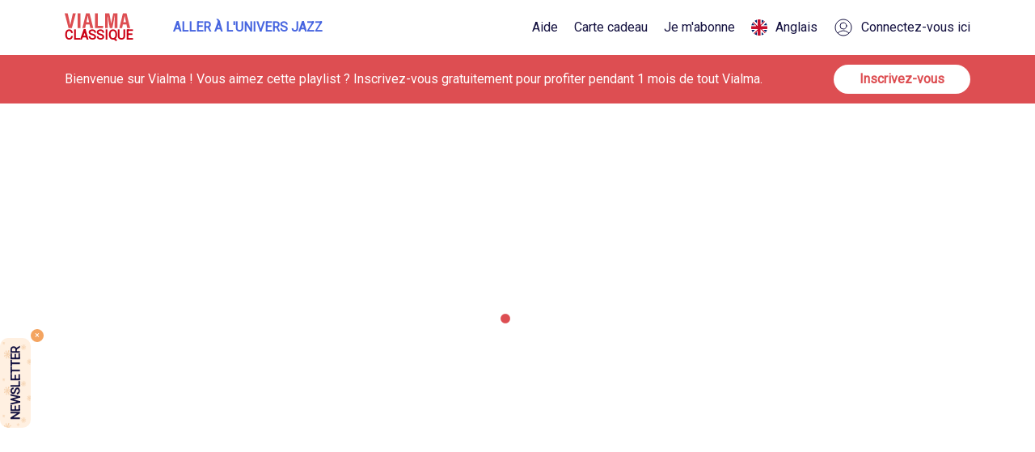

--- FILE ---
content_type: text/javascript
request_url: https://www.vialma.com/static/js/3916.f8b12f0c.chunk.js
body_size: 28764
content:
/*! For license information please see 3916.f8b12f0c.chunk.js.LICENSE.txt */
"use strict";(self.webpackChunkvialma_web=self.webpackChunkvialma_web||[]).push([[3916],{13916:function(e,r,t){t.d(r,{Z5:function(){return yi},_l:function(){return ro},bK:function(){return oo}});var n=t(72791),i=t(94578),o=t(87462),a=t(87781),l=n.createContext(null);var u=function(e){e()},c=function(){return u};var d={notify:function(){},get:function(){return[]}};function s(e,r){var t,n=d;function i(){a.onStateChange&&a.onStateChange()}function o(){t||(t=r?r.addNestedSub(i):e.subscribe(i),n=function(){var e=c(),r=null,t=null;return{clear:function(){r=null,t=null},notify:function(){e((function(){for(var e=r;e;)e.callback(),e=e.next}))},get:function(){for(var e=[],t=r;t;)e.push(t),t=t.next;return e},subscribe:function(e){var n=!0,i=t={callback:e,next:null,prev:t};return i.prev?i.prev.next=i:r=i,function(){n&&null!==r&&(n=!1,i.next?i.next.prev=i.prev:t=i.prev,i.prev?i.prev.next=i.next:r=i.next)}}}}())}var a={addNestedSub:function(e){return o(),n.subscribe(e)},notifyNestedSubs:function(){n.notify()},handleChangeWrapper:i,isSubscribed:function(){return Boolean(t)},trySubscribe:o,tryUnsubscribe:function(){t&&(t(),t=void 0,n.clear(),n=d)},getListeners:function(){return n}};return a}var p="undefined"!==typeof window&&"undefined"!==typeof window.document&&"undefined"!==typeof window.document.createElement?n.useLayoutEffect:n.useEffect;var f=function(e){var r=e.store,t=e.context,i=e.children,o=(0,n.useMemo)((function(){var e=s(r);return{store:r,subscription:e}}),[r]),a=(0,n.useMemo)((function(){return r.getState()}),[r]);p((function(){var e=o.subscription;return e.onStateChange=e.notifyNestedSubs,e.trySubscribe(),a!==r.getState()&&e.notifyNestedSubs(),function(){e.tryUnsubscribe(),e.onStateChange=null}}),[o,a]);var u=t||l;return n.createElement(u.Provider,{value:o},i)},g=t(63366),v=t(62110),m=t.n(v),b=t(89556),h=["getDisplayName","methodName","renderCountProp","shouldHandleStateChanges","storeKey","withRef","forwardRef","context"],y=["reactReduxForwardedRef"],x=[],I=[null,null];function D(e,r){var t=e[1];return[r.payload,t+1]}function w(e,r,t){p((function(){return e.apply(void 0,r)}),t)}function E(e,r,t,n,i,o,a){e.current=n,r.current=i,t.current=!1,o.current&&(o.current=null,a())}function C(e,r,t,n,i,o,a,l,u,c){if(e){var d=!1,s=null,p=function(){if(!d){var e,t,p=r.getState();try{e=n(p,i.current)}catch(f){t=f,s=f}t||(s=null),e===o.current?a.current||u():(o.current=e,l.current=e,a.current=!0,c({type:"STORE_UPDATED",payload:{error:t}}))}};t.onStateChange=p,t.trySubscribe(),p();return function(){if(d=!0,t.tryUnsubscribe(),t.onStateChange=null,s)throw s}}}var A=function(){return[null,0]};function S(e,r){void 0===r&&(r={});var t=r,i=t.getDisplayName,a=void 0===i?function(e){return"ConnectAdvanced("+e+")"}:i,u=t.methodName,c=void 0===u?"connectAdvanced":u,d=t.renderCountProp,p=void 0===d?void 0:d,f=t.shouldHandleStateChanges,v=void 0===f||f,S=t.storeKey,P=void 0===S?"store":S,N=(t.withRef,t.forwardRef),R=void 0!==N&&N,B=t.context,O=void 0===B?l:B,T=(0,g.Z)(t,h),L=O;return function(r){var t=r.displayName||r.name||"Component",i=a(t),l=(0,o.Z)({},T,{getDisplayName:a,methodName:c,renderCountProp:p,shouldHandleStateChanges:v,storeKey:P,displayName:i,wrappedComponentName:t,WrappedComponent:r}),u=T.pure;var d=u?n.useMemo:function(e){return e()};function f(t){var i=(0,n.useMemo)((function(){var e=t.reactReduxForwardedRef,r=(0,g.Z)(t,y);return[t.context,e,r]}),[t]),a=i[0],u=i[1],c=i[2],p=(0,n.useMemo)((function(){return a&&a.Consumer&&(0,b.isContextConsumer)(n.createElement(a.Consumer,null))?a:L}),[a,L]),f=(0,n.useContext)(p),m=Boolean(t.store)&&Boolean(t.store.getState)&&Boolean(t.store.dispatch);Boolean(f)&&Boolean(f.store);var h=m?t.store:f.store,S=(0,n.useMemo)((function(){return function(r){return e(r.dispatch,l)}(h)}),[h]),P=(0,n.useMemo)((function(){if(!v)return I;var e=s(h,m?null:f.subscription),r=e.notifyNestedSubs.bind(e);return[e,r]}),[h,m,f]),N=P[0],R=P[1],B=(0,n.useMemo)((function(){return m?f:(0,o.Z)({},f,{subscription:N})}),[m,f,N]),O=(0,n.useReducer)(D,x,A),T=O[0][0],G=O[1];if(T&&T.error)throw T.error;var M=(0,n.useRef)(),_=(0,n.useRef)(c),F=(0,n.useRef)(),k=(0,n.useRef)(!1),W=d((function(){return F.current&&c===_.current?F.current:S(h.getState(),c)}),[h,T,c]);w(E,[_,M,k,c,W,F,R]),w(C,[v,h,N,S,_,M,k,F,R,G],[h,N,S]);var U=(0,n.useMemo)((function(){return n.createElement(r,(0,o.Z)({},W,{ref:u}))}),[u,r,W]);return(0,n.useMemo)((function(){return v?n.createElement(p.Provider,{value:B},U):U}),[p,U,B])}var h=u?n.memo(f):f;if(h.WrappedComponent=r,h.displayName=f.displayName=i,R){var S=n.forwardRef((function(e,r){return n.createElement(h,(0,o.Z)({},e,{reactReduxForwardedRef:r}))}));return S.displayName=i,S.WrappedComponent=r,m()(S,r)}return m()(h,r)}}function P(e,r){return e===r?0!==e||0!==r||1/e===1/r:e!==e&&r!==r}function N(e,r){if(P(e,r))return!0;if("object"!==typeof e||null===e||"object"!==typeof r||null===r)return!1;var t=Object.keys(e),n=Object.keys(r);if(t.length!==n.length)return!1;for(var i=0;i<t.length;i++)if(!Object.prototype.hasOwnProperty.call(r,t[i])||!P(e[t[i]],r[t[i]]))return!1;return!0}function R(e){return function(r,t){var n=e(r,t);function i(){return n}return i.dependsOnOwnProps=!1,i}}function B(e){return null!==e.dependsOnOwnProps&&void 0!==e.dependsOnOwnProps?Boolean(e.dependsOnOwnProps):1!==e.length}function O(e,r){return function(r,t){t.displayName;var n=function(e,r){return n.dependsOnOwnProps?n.mapToProps(e,r):n.mapToProps(e)};return n.dependsOnOwnProps=!0,n.mapToProps=function(r,t){n.mapToProps=e,n.dependsOnOwnProps=B(e);var i=n(r,t);return"function"===typeof i&&(n.mapToProps=i,n.dependsOnOwnProps=B(i),i=n(r,t)),i},n}}var T=[function(e){return"function"===typeof e?O(e):void 0},function(e){return e?void 0:R((function(e){return{dispatch:e}}))},function(e){return e&&"object"===typeof e?R((function(r){return function(e,r){var t={},n=function(n){var i=e[n];"function"===typeof i&&(t[n]=function(){return r(i.apply(void 0,arguments))})};for(var i in e)n(i);return t}(e,r)})):void 0}];var L=[function(e){return"function"===typeof e?O(e):void 0},function(e){return e?void 0:R((function(){return{}}))}];function G(e,r,t){return(0,o.Z)({},t,e,r)}var M=[function(e){return"function"===typeof e?function(e){return function(r,t){t.displayName;var n,i=t.pure,o=t.areMergedPropsEqual,a=!1;return function(r,t,l){var u=e(r,t,l);return a?i&&o(u,n)||(n=u):(a=!0,n=u),n}}}(e):void 0},function(e){return e?void 0:function(){return G}}],_=["initMapStateToProps","initMapDispatchToProps","initMergeProps"];function F(e,r,t,n){return function(i,o){return t(e(i,o),r(n,o),o)}}function k(e,r,t,n,i){var o,a,l,u,c,d=i.areStatesEqual,s=i.areOwnPropsEqual,p=i.areStatePropsEqual,f=!1;function g(i,f){var g=!s(f,a),v=!d(i,o);return o=i,a=f,g&&v?(l=e(o,a),r.dependsOnOwnProps&&(u=r(n,a)),c=t(l,u,a)):g?(e.dependsOnOwnProps&&(l=e(o,a)),r.dependsOnOwnProps&&(u=r(n,a)),c=t(l,u,a)):v?function(){var r=e(o,a),n=!p(r,l);return l=r,n&&(c=t(l,u,a)),c}():c}return function(i,d){return f?g(i,d):(l=e(o=i,a=d),u=r(n,a),c=t(l,u,a),f=!0,c)}}function W(e,r){var t=r.initMapStateToProps,n=r.initMapDispatchToProps,i=r.initMergeProps,o=(0,g.Z)(r,_),a=t(e,o),l=n(e,o),u=i(e,o);return(o.pure?k:F)(a,l,u,e,o)}var U=["pure","areStatesEqual","areOwnPropsEqual","areStatePropsEqual","areMergedPropsEqual"];function H(e,r,t){for(var n=r.length-1;n>=0;n--){var i=r[n](e);if(i)return i}return function(r,n){throw new Error("Invalid value of type "+typeof e+" for "+t+" argument when connecting component "+n.wrappedComponentName+".")}}function Z(e,r){return e===r}function j(e){var r=void 0===e?{}:e,t=r.connectHOC,n=void 0===t?S:t,i=r.mapStateToPropsFactories,a=void 0===i?L:i,l=r.mapDispatchToPropsFactories,u=void 0===l?T:l,c=r.mergePropsFactories,d=void 0===c?M:c,s=r.selectorFactory,p=void 0===s?W:s;return function(e,r,t,i){void 0===i&&(i={});var l=i,c=l.pure,s=void 0===c||c,f=l.areStatesEqual,v=void 0===f?Z:f,m=l.areOwnPropsEqual,b=void 0===m?N:m,h=l.areStatePropsEqual,y=void 0===h?N:h,x=l.areMergedPropsEqual,I=void 0===x?N:x,D=(0,g.Z)(l,U),w=H(e,a,"mapStateToProps"),E=H(r,u,"mapDispatchToProps"),C=H(t,d,"mergeProps");return n(p,(0,o.Z)({methodName:"connect",getDisplayName:function(e){return"Connect("+e+")"},shouldHandleStateChanges:Boolean(e),initMapStateToProps:w,initMapDispatchToProps:E,initMergeProps:C,pure:s,areStatesEqual:v,areOwnPropsEqual:b,areStatePropsEqual:y,areMergedPropsEqual:I},D))}}var q=j();var V,z=t(54164);function Y(e,r){var t=(0,n.useState)((function(){return{inputs:r,result:e()}}))[0],i=(0,n.useRef)(!0),o=(0,n.useRef)(t),a=i.current||Boolean(r&&o.current.inputs&&function(e,r){if(e.length!==r.length)return!1;for(var t=0;t<e.length;t++)if(e[t]!==r[t])return!1;return!0}(r,o.current.inputs))?o.current:{inputs:r,result:e()};return(0,n.useEffect)((function(){i.current=!1,o.current=a}),[a]),a.result}V=z.unstable_batchedUpdates,u=V;var J=Y,X=function(e,r){return Y((function(){return e}),r)},K=t(56111),$=function(e){var r=e.top,t=e.right,n=e.bottom,i=e.left;return{top:r,right:t,bottom:n,left:i,width:t-i,height:n-r,x:i,y:r,center:{x:(t+i)/2,y:(n+r)/2}}},Q=function(e,r){return{top:e.top-r.top,left:e.left-r.left,bottom:e.bottom+r.bottom,right:e.right+r.right}},ee=function(e,r){return{top:e.top+r.top,left:e.left+r.left,bottom:e.bottom-r.bottom,right:e.right-r.right}},re={top:0,right:0,bottom:0,left:0},te=function(e){var r=e.borderBox,t=e.margin,n=void 0===t?re:t,i=e.border,o=void 0===i?re:i,a=e.padding,l=void 0===a?re:a,u=$(Q(r,n)),c=$(ee(r,o)),d=$(ee(c,l));return{marginBox:u,borderBox:$(r),paddingBox:c,contentBox:d,margin:n,border:o,padding:l}},ne=function(e){var r=e.slice(0,-2);if("px"!==e.slice(-2))return 0;var t=Number(r);return isNaN(t)&&(0,K.Z)(!1),t},ie=function(e,r){var t,n,i=e.borderBox,o=e.border,a=e.margin,l=e.padding,u=(n=r,{top:(t=i).top+n.y,left:t.left+n.x,bottom:t.bottom+n.y,right:t.right+n.x});return te({borderBox:u,border:o,margin:a,padding:l})},oe=function(e,r){return void 0===r&&(r={x:window.pageXOffset,y:window.pageYOffset}),ie(e,r)},ae=function(e,r){var t={top:ne(r.marginTop),right:ne(r.marginRight),bottom:ne(r.marginBottom),left:ne(r.marginLeft)},n={top:ne(r.paddingTop),right:ne(r.paddingRight),bottom:ne(r.paddingBottom),left:ne(r.paddingLeft)},i={top:ne(r.borderTopWidth),right:ne(r.borderRightWidth),bottom:ne(r.borderBottomWidth),left:ne(r.borderLeftWidth)};return te({borderBox:e,margin:t,padding:n,border:i})},le=function(e){var r=e.getBoundingClientRect(),t=window.getComputedStyle(e);return ae(r,t)},ue=Number.isNaN||function(e){return"number"===typeof e&&e!==e};function ce(e,r){if(e.length!==r.length)return!1;for(var t=0;t<e.length;t++)if(n=e[t],i=r[t],!(n===i||ue(n)&&ue(i)))return!1;var n,i;return!0}var de=function(e,r){var t;void 0===r&&(r=ce);var n,i=[],o=!1;return function(){for(var a=[],l=0;l<arguments.length;l++)a[l]=arguments[l];return o&&t===this&&r(a,i)||(n=e.apply(this,a),o=!0,t=this,i=a),n}},se=function(e){var r=[],t=null,n=function(){for(var n=arguments.length,i=new Array(n),o=0;o<n;o++)i[o]=arguments[o];r=i,t||(t=requestAnimationFrame((function(){t=null,e.apply(void 0,r)})))};return n.cancel=function(){t&&(cancelAnimationFrame(t),t=null)},n};function pe(e,r){}pe.bind(null,"warn"),pe.bind(null,"error");function fe(){}function ge(e,r,t){var n=r.map((function(r){var n=function(e,r){return(0,o.Z)({},e,{},r)}(t,r.options);return e.addEventListener(r.eventName,r.fn,n),function(){e.removeEventListener(r.eventName,r.fn,n)}}));return function(){n.forEach((function(e){e()}))}}var ve="Invariant failed";function me(e){this.message=e}function be(e,r){if(!e)throw new me(ve)}me.prototype.toString=function(){return this.message};var he=function(e){function r(){for(var r,t=arguments.length,n=new Array(t),i=0;i<t;i++)n[i]=arguments[i];return(r=e.call.apply(e,[this].concat(n))||this).callbacks=null,r.unbind=fe,r.onWindowError=function(e){var t=r.getCallbacks();t.isDragging()&&t.tryAbort(),e.error instanceof me&&e.preventDefault()},r.getCallbacks=function(){if(!r.callbacks)throw new Error("Unable to find AppCallbacks in <ErrorBoundary/>");return r.callbacks},r.setCallbacks=function(e){r.callbacks=e},r}(0,i.Z)(r,e);var t=r.prototype;return t.componentDidMount=function(){this.unbind=ge(window,[{eventName:"error",fn:this.onWindowError}])},t.componentDidCatch=function(e){if(!(e instanceof me))throw e;this.setState({})},t.componentWillUnmount=function(){this.unbind()},t.render=function(){return this.props.children(this.setCallbacks)},r}(n.Component),ye=function(e){return e+1},xe=function(e,r){var t=e.droppableId===r.droppableId,n=ye(e.index),i=ye(r.index);return t?"\n      You have moved the item from position "+n+"\n      to position "+i+"\n    ":"\n    You have moved the item from position "+n+"\n    in list "+e.droppableId+"\n    to list "+r.droppableId+"\n    in position "+i+"\n  "},Ie=function(e,r,t){return r.droppableId===t.droppableId?"\n      The item "+e+"\n      has been combined with "+t.draggableId:"\n      The item "+e+"\n      in list "+r.droppableId+"\n      has been combined with "+t.draggableId+"\n      in list "+t.droppableId+"\n    "},De=function(e){return"\n  The item has returned to its starting position\n  of "+ye(e.index)+"\n"},we="\n  Press space bar to start a drag.\n  When dragging you can use the arrow keys to move the item around and escape to cancel.\n  Some screen readers may require you to be in focus mode or to use your pass through key\n",Ee=function(e){return"\n  You have lifted an item in position "+ye(e.source.index)+"\n"},Ce=function(e){var r=e.destination;if(r)return xe(e.source,r);var t=e.combine;return t?Ie(e.draggableId,e.source,t):"You are over an area that cannot be dropped on"},Ae=function(e){if("CANCEL"===e.reason)return"\n      Movement cancelled.\n      "+De(e.source)+"\n    ";var r=e.destination,t=e.combine;return r?"\n      You have dropped the item.\n      "+xe(e.source,r)+"\n    ":t?"\n      You have dropped the item.\n      "+Ie(e.draggableId,e.source,t)+"\n    ":"\n    The item has been dropped while not over a drop area.\n    "+De(e.source)+"\n  "},Se={x:0,y:0},Pe=function(e,r){return{x:e.x+r.x,y:e.y+r.y}},Ne=function(e,r){return{x:e.x-r.x,y:e.y-r.y}},Re=function(e,r){return e.x===r.x&&e.y===r.y},Be=function(e){return{x:0!==e.x?-e.x:0,y:0!==e.y?-e.y:0}},Oe=function(e,r,t){var n;return void 0===t&&(t=0),(n={})[e]=r,n["x"===e?"y":"x"]=t,n},Te=function(e,r){return Math.sqrt(Math.pow(r.x-e.x,2)+Math.pow(r.y-e.y,2))},Le=function(e,r){return Math.min.apply(Math,r.map((function(r){return Te(e,r)})))},Ge=function(e){return function(r){return{x:e(r.x),y:e(r.y)}}},Me=function(e,r){return{top:e.top+r.y,left:e.left+r.x,bottom:e.bottom+r.y,right:e.right+r.x}},_e=function(e){return[{x:e.left,y:e.top},{x:e.right,y:e.top},{x:e.left,y:e.bottom},{x:e.right,y:e.bottom}]},Fe=function(e,r){return r&&r.shouldClipSubject?function(e,r){var t=$({top:Math.max(r.top,e.top),right:Math.min(r.right,e.right),bottom:Math.min(r.bottom,e.bottom),left:Math.max(r.left,e.left)});return t.width<=0||t.height<=0?null:t}(r.pageMarginBox,e):$(e)},ke=function(e){var r=e.page,t=e.withPlaceholder,n=e.axis,i=e.frame,a=function(e,r){return r?Me(e,r.scroll.diff.displacement):e}(r.marginBox,i),l=function(e,r,t){var n;return t&&t.increasedBy?(0,o.Z)({},e,((n={})[r.end]=e[r.end]+t.increasedBy[r.line],n)):e}(a,n,t);return{page:r,withPlaceholder:t,active:Fe(l,i)}},We=function(e,r){e.frame||be(!1);var t=e.frame,n=Ne(r,t.scroll.initial),i=Be(n),a=(0,o.Z)({},t,{scroll:{initial:t.scroll.initial,current:r,diff:{value:n,displacement:i},max:t.scroll.max}}),l=ke({page:e.subject.page,withPlaceholder:e.subject.withPlaceholder,axis:e.axis,frame:a});return(0,o.Z)({},e,{frame:a,subject:l})};function Ue(e){return Object.values?Object.values(e):Object.keys(e).map((function(r){return e[r]}))}function He(e,r){if(e.findIndex)return e.findIndex(r);for(var t=0;t<e.length;t++)if(r(e[t]))return t;return-1}function Ze(e,r){if(e.find)return e.find(r);var t=He(e,r);return-1!==t?e[t]:void 0}function je(e){return Array.prototype.slice.call(e)}var qe=de((function(e){return e.reduce((function(e,r){return e[r.descriptor.id]=r,e}),{})})),Ve=de((function(e){return e.reduce((function(e,r){return e[r.descriptor.id]=r,e}),{})})),ze=de((function(e){return Ue(e)})),Ye=de((function(e){return Ue(e)})),Je=de((function(e,r){var t=Ye(r).filter((function(r){return e===r.descriptor.droppableId})).sort((function(e,r){return e.descriptor.index-r.descriptor.index}));return t}));function Xe(e){return e.at&&"REORDER"===e.at.type?e.at.destination:null}function Ke(e){return e.at&&"COMBINE"===e.at.type?e.at.combine:null}var $e=de((function(e,r){return r.filter((function(r){return r.descriptor.id!==e.descriptor.id}))})),Qe=function(e,r){return e.descriptor.droppableId===r.descriptor.id},er={point:Se,value:0},rr={invisible:{},visible:{},all:[]},tr={displaced:rr,displacedBy:er,at:null},nr=function(e,r){return function(t){return e<=t&&t<=r}},ir=function(e){var r=nr(e.top,e.bottom),t=nr(e.left,e.right);return function(n){if(r(n.top)&&r(n.bottom)&&t(n.left)&&t(n.right))return!0;var i=r(n.top)||r(n.bottom),o=t(n.left)||t(n.right);if(i&&o)return!0;var a=n.top<e.top&&n.bottom>e.bottom,l=n.left<e.left&&n.right>e.right;return!(!a||!l)||(a&&o||l&&i)}},or=function(e){var r=nr(e.top,e.bottom),t=nr(e.left,e.right);return function(e){return r(e.top)&&r(e.bottom)&&t(e.left)&&t(e.right)}},ar={direction:"vertical",line:"y",crossAxisLine:"x",start:"top",end:"bottom",size:"height",crossAxisStart:"left",crossAxisEnd:"right",crossAxisSize:"width"},lr={direction:"horizontal",line:"x",crossAxisLine:"y",start:"left",end:"right",size:"width",crossAxisStart:"top",crossAxisEnd:"bottom",crossAxisSize:"height"},ur=function(e){var r=e.target,t=e.destination,n=e.viewport,i=e.withDroppableDisplacement,o=e.isVisibleThroughFrameFn,a=i?function(e,r){var t=r.frame?r.frame.scroll.diff.displacement:Se;return Me(e,t)}(r,t):r;return function(e,r,t){return!!r.subject.active&&t(r.subject.active)(e)}(a,t,o)&&function(e,r,t){return t(r)(e)}(a,n,o)},cr=function(e){return ur((0,o.Z)({},e,{isVisibleThroughFrameFn:ir}))},dr=function(e){return ur((0,o.Z)({},e,{isVisibleThroughFrameFn:or}))};function sr(e){var r=e.afterDragging,t=e.destination,n=e.displacedBy,i=e.viewport,o=e.forceShouldAnimate,a=e.last;return r.reduce((function(e,r){var l=function(e,r){var t=e.page.marginBox,n={top:r.point.y,right:0,bottom:0,left:r.point.x};return $(Q(t,n))}(r,n),u=r.descriptor.id;if(e.all.push(u),!cr({target:l,destination:t,viewport:i,withDroppableDisplacement:!0}))return e.invisible[r.descriptor.id]=!0,e;var c=function(e,r,t){if("boolean"===typeof t)return t;if(!r)return!0;var n=r.invisible,i=r.visible;if(n[e])return!1;var o=i[e];return!o||o.shouldAnimate}(u,a,o),d={draggableId:u,shouldAnimate:c};return e.visible[u]=d,e}),{all:[],visible:{},invisible:{}})}function pr(e){var r=e.insideDestination,t=e.inHomeList,n=e.displacedBy,i=e.destination,o=function(e,r){if(!e.length)return 0;var t=e[e.length-1].descriptor.index;return r.inHomeList?t:t+1}(r,{inHomeList:t});return{displaced:rr,displacedBy:n,at:{type:"REORDER",destination:{droppableId:i.descriptor.id,index:o}}}}function fr(e){var r=e.draggable,t=e.insideDestination,n=e.destination,i=e.viewport,o=e.displacedBy,a=e.last,l=e.index,u=e.forceShouldAnimate,c=Qe(r,n);if(null==l)return pr({insideDestination:t,inHomeList:c,displacedBy:o,destination:n});var d=Ze(t,(function(e){return e.descriptor.index===l}));if(!d)return pr({insideDestination:t,inHomeList:c,displacedBy:o,destination:n});var s=$e(r,t),p=t.indexOf(d);return{displaced:sr({afterDragging:s.slice(p),destination:n,displacedBy:o,last:a,viewport:i.frame,forceShouldAnimate:u}),displacedBy:o,at:{type:"REORDER",destination:{droppableId:n.descriptor.id,index:l}}}}function gr(e,r){return Boolean(r.effected[e])}var vr=function(e){var r=e.isMovingForward,t=e.isInHomeList,n=e.draggable,i=e.draggables,o=e.destination,a=e.insideDestination,l=e.previousImpact,u=e.viewport,c=e.afterCritical,d=l.at;if(d||be(!1),"REORDER"===d.type){var s=function(e){var r=e.isMovingForward,t=e.isInHomeList,n=e.insideDestination,i=e.location;if(!n.length)return null;var o=i.index,a=r?o+1:o-1,l=n[0].descriptor.index,u=n[n.length-1].descriptor.index;return a<l||a>(t?u:u+1)?null:a}({isMovingForward:r,isInHomeList:t,location:d.destination,insideDestination:a});return null==s?null:fr({draggable:n,insideDestination:a,destination:o,viewport:u,last:l.displaced,displacedBy:l.displacedBy,index:s})}var p=function(e){var r=e.isMovingForward,t=e.destination,n=e.draggables,i=e.combine,o=e.afterCritical;if(!t.isCombineEnabled)return null;var a=i.draggableId,l=n[a].descriptor.index;return gr(a,o)?r?l:l-1:r?l+1:l}({isMovingForward:r,destination:o,displaced:l.displaced,draggables:i,combine:d.combine,afterCritical:c});return null==p?null:fr({draggable:n,insideDestination:a,destination:o,viewport:u,last:l.displaced,displacedBy:l.displacedBy,index:p})},mr=function(e){var r=e.afterCritical,t=e.impact,n=e.draggables,i=Ke(t);i||be(!1);var o=i.draggableId,a=n[o].page.borderBox.center,l=function(e){var r=e.displaced,t=e.afterCritical,n=e.combineWith,i=e.displacedBy,o=Boolean(r.visible[n]||r.invisible[n]);return gr(n,t)?o?Se:Be(i.point):o?i.point:Se}({displaced:t.displaced,afterCritical:r,combineWith:o,displacedBy:t.displacedBy});return Pe(a,l)},br=function(e,r){return r.margin[e.start]+r.borderBox[e.size]/2},hr=function(e,r,t){return r[e.crossAxisStart]+t.margin[e.crossAxisStart]+t.borderBox[e.crossAxisSize]/2},yr=function(e){var r=e.axis,t=e.moveRelativeTo,n=e.isMoving;return Oe(r.line,t.marginBox[r.end]+br(r,n),hr(r,t.marginBox,n))},xr=function(e){var r=e.axis,t=e.moveRelativeTo,n=e.isMoving;return Oe(r.line,t.marginBox[r.start]-function(e,r){return r.margin[e.end]+r.borderBox[e.size]/2}(r,n),hr(r,t.marginBox,n))},Ir=function(e){var r=e.impact,t=e.draggable,n=e.draggables,i=e.droppable,o=e.afterCritical,a=Je(i.descriptor.id,n),l=t.page,u=i.axis;if(!a.length)return function(e){var r=e.axis,t=e.moveInto,n=e.isMoving;return Oe(r.line,t.contentBox[r.start]+br(r,n),hr(r,t.contentBox,n))}({axis:u,moveInto:i.page,isMoving:l});var c=r.displaced,d=r.displacedBy,s=c.all[0];if(s){var p=n[s];if(gr(s,o))return xr({axis:u,moveRelativeTo:p.page,isMoving:l});var f=ie(p.page,d.point);return xr({axis:u,moveRelativeTo:f,isMoving:l})}var g=a[a.length-1];if(g.descriptor.id===t.descriptor.id)return l.borderBox.center;if(gr(g.descriptor.id,o)){var v=ie(g.page,Be(o.displacedBy.point));return yr({axis:u,moveRelativeTo:v,isMoving:l})}return yr({axis:u,moveRelativeTo:g.page,isMoving:l})},Dr=function(e,r){var t=e.frame;return t?Pe(r,t.scroll.diff.displacement):r},wr=function(e){var r=function(e){var r=e.impact,t=e.draggable,n=e.droppable,i=e.draggables,o=e.afterCritical,a=t.page.borderBox.center,l=r.at;return n&&l?"REORDER"===l.type?Ir({impact:r,draggable:t,draggables:i,droppable:n,afterCritical:o}):mr({impact:r,draggables:i,afterCritical:o}):a}(e),t=e.droppable;return t?Dr(t,r):r},Er=function(e,r){var t=Ne(r,e.scroll.initial),n=Be(t);return{frame:$({top:r.y,bottom:r.y+e.frame.height,left:r.x,right:r.x+e.frame.width}),scroll:{initial:e.scroll.initial,max:e.scroll.max,current:r,diff:{value:t,displacement:n}}}};function Cr(e,r){return e.map((function(e){return r[e]}))}var Ar=function(e){var r=e.pageBorderBoxCenter,t=e.draggable,n=function(e,r){return Pe(e.scroll.diff.displacement,r)}(e.viewport,r),i=Ne(n,t.page.borderBox.center);return Pe(t.client.borderBox.center,i)},Sr=function(e){var r=e.draggable,t=e.destination,n=e.newPageBorderBoxCenter,i=e.viewport,a=e.withDroppableDisplacement,l=e.onlyOnMainAxis,u=void 0!==l&&l,c=Ne(n,r.page.borderBox.center),d={target:Me(r.page.borderBox,c),destination:t,withDroppableDisplacement:a,viewport:i};return u?function(e){return ur((0,o.Z)({},e,{isVisibleThroughFrameFn:(r=e.destination.axis,function(e){var t=nr(e.top,e.bottom),n=nr(e.left,e.right);return function(e){return r===ar?t(e.top)&&t(e.bottom):n(e.left)&&n(e.right)}})}));var r}(d):dr(d)},Pr=function(e){var r=e.isMovingForward,t=e.draggable,n=e.destination,i=e.draggables,a=e.previousImpact,l=e.viewport,u=e.previousPageBorderBoxCenter,c=e.previousClientSelection,d=e.afterCritical;if(!n.isEnabled)return null;var s=Je(n.descriptor.id,i),p=Qe(t,n),f=function(e){var r=e.isMovingForward,t=e.draggable,n=e.destination,i=e.insideDestination,a=e.previousImpact;if(!n.isCombineEnabled)return null;if(!Xe(a))return null;function l(e){var r={type:"COMBINE",combine:{draggableId:e,droppableId:n.descriptor.id}};return(0,o.Z)({},a,{at:r})}var u=a.displaced.all,c=u.length?u[0]:null;if(r)return c?l(c):null;var d=$e(t,i);if(!c)return d.length?l(d[d.length-1].descriptor.id):null;var s=He(d,(function(e){return e.descriptor.id===c}));-1===s&&be(!1);var p=s-1;return p<0?null:l(d[p].descriptor.id)}({isMovingForward:r,draggable:t,destination:n,insideDestination:s,previousImpact:a})||vr({isMovingForward:r,isInHomeList:p,draggable:t,draggables:i,destination:n,insideDestination:s,previousImpact:a,viewport:l,afterCritical:d});if(!f)return null;var g=wr({impact:f,draggable:t,droppable:n,draggables:i,afterCritical:d});if(Sr({draggable:t,destination:n,newPageBorderBoxCenter:g,viewport:l.frame,withDroppableDisplacement:!1,onlyOnMainAxis:!0}))return{clientSelection:Ar({pageBorderBoxCenter:g,draggable:t,viewport:l}),impact:f,scrollJumpRequest:null};var v=Ne(g,u),m=function(e){var r=e.impact,t=e.viewport,n=e.destination,i=e.draggables,a=e.maxScrollChange,l=Er(t,Pe(t.scroll.current,a)),u=n.frame?We(n,Pe(n.frame.scroll.current,a)):n,c=r.displaced,d=sr({afterDragging:Cr(c.all,i),destination:n,displacedBy:r.displacedBy,viewport:l.frame,last:c,forceShouldAnimate:!1}),s=sr({afterDragging:Cr(c.all,i),destination:u,displacedBy:r.displacedBy,viewport:t.frame,last:c,forceShouldAnimate:!1}),p={},f={},g=[c,d,s];return c.all.forEach((function(e){var r=function(e,r){for(var t=0;t<r.length;t++){var n=r[t].visible[e];if(n)return n}return null}(e,g);r?f[e]=r:p[e]=!0})),(0,o.Z)({},r,{displaced:{all:c.all,invisible:p,visible:f}})}({impact:f,viewport:l,destination:n,draggables:i,maxScrollChange:v});return{clientSelection:c,impact:m,scrollJumpRequest:v}},Nr=function(e){var r=e.subject.active;return r||be(!1),r},Rr=function(e,r){var t=e.page.borderBox.center;return gr(e.descriptor.id,r)?Ne(t,r.displacedBy.point):t},Br=function(e,r){var t=e.page.borderBox;return gr(e.descriptor.id,r)?Me(t,Be(r.displacedBy.point)):t},Or=de((function(e,r){var t=r[e.line];return{value:t,point:Oe(e.line,t)}})),Tr=function(e,r){return(0,o.Z)({},e,{scroll:(0,o.Z)({},e.scroll,{max:r})})},Lr=function(e,r,t){var n=e.frame;Qe(r,e)&&be(!1),e.subject.withPlaceholder&&be(!1);var i=Or(e.axis,r.displaceBy).point,a=function(e,r,t){var n=e.axis;if("virtual"===e.descriptor.mode)return Oe(n.line,r[n.line]);var i=e.subject.page.contentBox[n.size],o=Je(e.descriptor.id,t).reduce((function(e,r){return e+r.client.marginBox[n.size]}),0)+r[n.line]-i;return o<=0?null:Oe(n.line,o)}(e,i,t),l={placeholderSize:i,increasedBy:a,oldFrameMaxScroll:e.frame?e.frame.scroll.max:null};if(!n){var u=ke({page:e.subject.page,withPlaceholder:l,axis:e.axis,frame:e.frame});return(0,o.Z)({},e,{subject:u})}var c=a?Pe(n.scroll.max,a):n.scroll.max,d=Tr(n,c),s=ke({page:e.subject.page,withPlaceholder:l,axis:e.axis,frame:d});return(0,o.Z)({},e,{subject:s,frame:d})},Gr=function(e){var r=e.isMovingForward,t=e.previousPageBorderBoxCenter,n=e.draggable,i=e.isOver,o=e.draggables,a=e.droppables,l=e.viewport,u=e.afterCritical,c=function(e){var r=e.isMovingForward,t=e.pageBorderBoxCenter,n=e.source,i=e.droppables,o=e.viewport,a=n.subject.active;if(!a)return null;var l=n.axis,u=nr(a[l.start],a[l.end]),c=ze(i).filter((function(e){return e!==n})).filter((function(e){return e.isEnabled})).filter((function(e){return Boolean(e.subject.active)})).filter((function(e){return ir(o.frame)(Nr(e))})).filter((function(e){var t=Nr(e);return r?a[l.crossAxisEnd]<t[l.crossAxisEnd]:t[l.crossAxisStart]<a[l.crossAxisStart]})).filter((function(e){var r=Nr(e),t=nr(r[l.start],r[l.end]);return u(r[l.start])||u(r[l.end])||t(a[l.start])||t(a[l.end])})).sort((function(e,t){var n=Nr(e)[l.crossAxisStart],i=Nr(t)[l.crossAxisStart];return r?n-i:i-n})).filter((function(e,r,t){return Nr(e)[l.crossAxisStart]===Nr(t[0])[l.crossAxisStart]}));if(!c.length)return null;if(1===c.length)return c[0];var d=c.filter((function(e){return nr(Nr(e)[l.start],Nr(e)[l.end])(t[l.line])}));return 1===d.length?d[0]:d.length>1?d.sort((function(e,r){return Nr(e)[l.start]-Nr(r)[l.start]}))[0]:c.sort((function(e,r){var n=Le(t,_e(Nr(e))),i=Le(t,_e(Nr(r)));return n!==i?n-i:Nr(e)[l.start]-Nr(r)[l.start]}))[0]}({isMovingForward:r,pageBorderBoxCenter:t,source:i,droppables:a,viewport:l});if(!c)return null;var d=Je(c.descriptor.id,o),s=function(e){var r=e.pageBorderBoxCenter,t=e.viewport,n=e.destination,i=e.insideDestination,o=e.afterCritical,a=i.filter((function(e){return dr({target:Br(e,o),destination:n,viewport:t.frame,withDroppableDisplacement:!0})})).sort((function(e,t){var i=Te(r,Dr(n,Rr(e,o))),a=Te(r,Dr(n,Rr(t,o)));return i<a?-1:a<i?1:e.descriptor.index-t.descriptor.index}));return a[0]||null}({pageBorderBoxCenter:t,viewport:l,destination:c,insideDestination:d,afterCritical:u}),p=function(e){var r=e.previousPageBorderBoxCenter,t=e.moveRelativeTo,n=e.insideDestination,i=e.draggable,o=e.draggables,a=e.destination,l=e.viewport,u=e.afterCritical;if(!t){if(n.length)return null;var c={displaced:rr,displacedBy:er,at:{type:"REORDER",destination:{droppableId:a.descriptor.id,index:0}}},d=wr({impact:c,draggable:i,droppable:a,draggables:o,afterCritical:u}),s=Qe(i,a)?a:Lr(a,i,o);return Sr({draggable:i,destination:s,newPageBorderBoxCenter:d,viewport:l.frame,withDroppableDisplacement:!1,onlyOnMainAxis:!0})?c:null}var p=Boolean(r[a.axis.line]<=t.page.borderBox.center[a.axis.line]),f=function(){var e=t.descriptor.index;return t.descriptor.id===i.descriptor.id||p?e:e+1}(),g=Or(a.axis,i.displaceBy);return fr({draggable:i,insideDestination:n,destination:a,viewport:l,displacedBy:g,last:rr,index:f})}({previousPageBorderBoxCenter:t,destination:c,draggable:n,draggables:o,moveRelativeTo:s,insideDestination:d,viewport:l,afterCritical:u});if(!p)return null;var f=wr({impact:p,draggable:n,droppable:c,draggables:o,afterCritical:u});return{clientSelection:Ar({pageBorderBoxCenter:f,draggable:n,viewport:l}),impact:p,scrollJumpRequest:null}},Mr=function(e){var r=e.at;return r?"REORDER"===r.type?r.destination.droppableId:r.combine.droppableId:null},_r=function(e){var r=e.state,t=e.type,n=function(e,r){var t=Mr(e);return t?r[t]:null}(r.impact,r.dimensions.droppables),i=Boolean(n),o=r.dimensions.droppables[r.critical.droppable.id],a=n||o,l=a.axis.direction,u="vertical"===l&&("MOVE_UP"===t||"MOVE_DOWN"===t)||"horizontal"===l&&("MOVE_LEFT"===t||"MOVE_RIGHT"===t);if(u&&!i)return null;var c="MOVE_DOWN"===t||"MOVE_RIGHT"===t,d=r.dimensions.draggables[r.critical.draggable.id],s=r.current.page.borderBoxCenter,p=r.dimensions,f=p.draggables,g=p.droppables;return u?Pr({isMovingForward:c,previousPageBorderBoxCenter:s,draggable:d,destination:a,draggables:f,viewport:r.viewport,previousClientSelection:r.current.client.selection,previousImpact:r.impact,afterCritical:r.afterCritical}):Gr({isMovingForward:c,previousPageBorderBoxCenter:s,draggable:d,isOver:a,draggables:f,droppables:g,viewport:r.viewport,afterCritical:r.afterCritical})};function Fr(e){return"DRAGGING"===e.phase||"COLLECTING"===e.phase}function kr(e){var r=nr(e.top,e.bottom),t=nr(e.left,e.right);return function(e){return r(e.y)&&t(e.x)}}function Wr(e){var r=e.pageBorderBox,t=e.draggable,n=e.droppables,i=ze(n).filter((function(e){if(!e.isEnabled)return!1;var t,n,i=e.subject.active;if(!i)return!1;if(n=i,!((t=r).left<n.right&&t.right>n.left&&t.top<n.bottom&&t.bottom>n.top))return!1;if(kr(i)(r.center))return!0;var o=e.axis,a=i.center[o.crossAxisLine],l=r[o.crossAxisStart],u=r[o.crossAxisEnd],c=nr(i[o.crossAxisStart],i[o.crossAxisEnd]),d=c(l),s=c(u);return!d&&!s||(d?l<a:u>a)}));return i.length?1===i.length?i[0].descriptor.id:function(e){var r=e.pageBorderBox,t=e.draggable,n=e.candidates,i=t.page.borderBox.center,o=n.map((function(e){var t=e.axis,n=Oe(e.axis.line,r.center[t.line],e.page.borderBox.center[t.crossAxisLine]);return{id:e.descriptor.id,distance:Te(i,n)}})).sort((function(e,r){return r.distance-e.distance}));return o[0]?o[0].id:null}({pageBorderBox:r,draggable:t,candidates:i}):null}var Ur=function(e,r){return $(Me(e,r))};function Hr(e){var r=e.displaced,t=e.id;return Boolean(r.visible[t]||r.invisible[t])}var Zr=function(e){var r=e.pageOffset,t=e.draggable,n=e.draggables,i=e.droppables,o=e.previousImpact,a=e.viewport,l=e.afterCritical,u=Ur(t.page.borderBox,r),c=Wr({pageBorderBox:u,draggable:t,droppables:i});if(!c)return tr;var d=i[c],s=Je(d.descriptor.id,n),p=function(e,r){var t=e.frame;return t?Ur(r,t.scroll.diff.value):r}(d,u);return function(e){var r=e.draggable,t=e.pageBorderBoxWithDroppableScroll,n=e.previousImpact,i=e.destination,o=e.insideDestination,a=e.afterCritical;if(!i.isCombineEnabled)return null;var l=i.axis,u=Or(i.axis,r.displaceBy),c=u.value,d=t[l.start],s=t[l.end],p=Ze($e(r,o),(function(e){var r=e.descriptor.id,t=e.page.borderBox,i=t[l.size]/4,o=gr(r,a),u=Hr({displaced:n.displaced,id:r});return o?u?s>t[l.start]+i&&s<t[l.end]-i:d>t[l.start]-c+i&&d<t[l.end]-c-i:u?s>t[l.start]+c+i&&s<t[l.end]+c-i:d>t[l.start]+i&&d<t[l.end]-i}));return p?{displacedBy:u,displaced:n.displaced,at:{type:"COMBINE",combine:{draggableId:p.descriptor.id,droppableId:i.descriptor.id}}}:null}({pageBorderBoxWithDroppableScroll:p,draggable:t,previousImpact:o,destination:d,insideDestination:s,afterCritical:l})||function(e){var r=e.pageBorderBoxWithDroppableScroll,t=e.draggable,n=e.destination,i=e.insideDestination,o=e.last,a=e.viewport,l=e.afterCritical,u=n.axis,c=Or(n.axis,t.displaceBy),d=c.value,s=r[u.start],p=r[u.end],f=function(e){var r=e.draggable,t=e.closest,n=e.inHomeList;return t?n&&t.descriptor.index>r.descriptor.index?t.descriptor.index-1:t.descriptor.index:null}({draggable:t,closest:Ze($e(t,i),(function(e){var r=e.descriptor.id,t=e.page.borderBox.center[u.line],n=gr(r,l),i=Hr({displaced:o,id:r});return n?i?p<=t:s<t-d:i?p<=t+d:s<t})),inHomeList:Qe(t,n)});return fr({draggable:t,insideDestination:i,destination:n,viewport:a,last:o,displacedBy:c,index:f})}({pageBorderBoxWithDroppableScroll:p,draggable:t,destination:d,insideDestination:s,last:o.displaced,viewport:a,afterCritical:l})},jr=function(e,r){var t;return(0,o.Z)({},e,((t={})[r.descriptor.id]=r,t))},qr=function(e){var r=e.previousImpact,t=e.impact,n=e.droppables,i=Mr(r),a=Mr(t);if(!i)return n;if(i===a)return n;var l=n[i];if(!l.subject.withPlaceholder)return n;var u=function(e){var r=e.subject.withPlaceholder;r||be(!1);var t=e.frame;if(!t){var n=ke({page:e.subject.page,axis:e.axis,frame:null,withPlaceholder:null});return(0,o.Z)({},e,{subject:n})}var i=r.oldFrameMaxScroll;i||be(!1);var a=Tr(t,i),l=ke({page:e.subject.page,axis:e.axis,frame:a,withPlaceholder:null});return(0,o.Z)({},e,{subject:l,frame:a})}(l);return jr(n,u)},Vr=function(e){var r=e.state,t=e.clientSelection,n=e.dimensions,i=e.viewport,a=e.impact,l=e.scrollJumpRequest,u=i||r.viewport,c=n||r.dimensions,d=t||r.current.client.selection,s=Ne(d,r.initial.client.selection),p={offset:s,selection:d,borderBoxCenter:Pe(r.initial.client.borderBoxCenter,s)},f={selection:Pe(p.selection,u.scroll.current),borderBoxCenter:Pe(p.borderBoxCenter,u.scroll.current),offset:Pe(p.offset,u.scroll.diff.value)},g={client:p,page:f};if("COLLECTING"===r.phase)return(0,o.Z)({phase:"COLLECTING"},r,{dimensions:c,viewport:u,current:g});var v=c.draggables[r.critical.draggable.id],m=a||Zr({pageOffset:f.offset,draggable:v,draggables:c.draggables,droppables:c.droppables,previousImpact:r.impact,viewport:u,afterCritical:r.afterCritical}),b=function(e){var r=e.draggable,t=e.draggables,n=e.droppables,i=e.previousImpact,o=e.impact,a=qr({previousImpact:i,impact:o,droppables:n}),l=Mr(o);if(!l)return a;var u=n[l];if(Qe(r,u))return a;if(u.subject.withPlaceholder)return a;var c=Lr(u,r,t);return jr(a,c)}({draggable:v,impact:m,previousImpact:r.impact,draggables:c.draggables,droppables:c.droppables});return(0,o.Z)({},r,{current:g,dimensions:{draggables:c.draggables,droppables:b},impact:m,viewport:u,scrollJumpRequest:l||null,forceShouldAnimate:!l&&null})};var zr=function(e){var r=e.impact,t=e.viewport,n=e.draggables,i=e.destination,a=e.forceShouldAnimate,l=r.displaced,u=function(e,r){return e.map((function(e){return r[e]}))}(l.all,n),c=sr({afterDragging:u,destination:i,displacedBy:r.displacedBy,viewport:t.frame,forceShouldAnimate:a,last:l});return(0,o.Z)({},r,{displaced:c})},Yr=function(e){var r=e.impact,t=e.draggable,n=e.droppable,i=e.draggables,o=e.viewport,a=e.afterCritical,l=wr({impact:r,draggable:t,draggables:i,droppable:n,afterCritical:a});return Ar({pageBorderBoxCenter:l,draggable:t,viewport:o})},Jr=function(e){var r=e.state,t=e.dimensions,n=e.viewport;"SNAP"!==r.movementMode&&be(!1);var i=r.impact,o=n||r.viewport,a=t||r.dimensions,l=a.draggables,u=a.droppables,c=l[r.critical.draggable.id],d=Mr(i);d||be(!1);var s=u[d],p=zr({impact:i,viewport:o,destination:s,draggables:l}),f=Yr({impact:p,draggable:c,droppable:s,draggables:l,viewport:o,afterCritical:r.afterCritical});return Vr({impact:p,clientSelection:f,state:r,dimensions:a,viewport:o})},Xr=function(e){var r=e.draggable,t=e.home,n=e.draggables,i=e.viewport,o=Or(t.axis,r.displaceBy),a=Je(t.descriptor.id,n),l=a.indexOf(r);-1===l&&be(!1);var u,c=a.slice(l+1),d=c.reduce((function(e,r){return e[r.descriptor.id]=!0,e}),{}),s={inVirtualList:"virtual"===t.descriptor.mode,displacedBy:o,effected:d};return{impact:{displaced:sr({afterDragging:c,destination:t,displacedBy:o,last:null,viewport:i.frame,forceShouldAnimate:!1}),displacedBy:o,at:{type:"REORDER",destination:(u=r.descriptor,{index:u.index,droppableId:u.droppableId})}},afterCritical:s}},Kr=function(e){0},$r=function(e){0},Qr=function(e){var r=e.additions,t=e.updatedDroppables,n=e.viewport,i=n.scroll.diff.value;return r.map((function(e){var r=e.descriptor.droppableId,a=function(e){var r=e.frame;return r||be(!1),r}(t[r]),l=a.scroll.diff.value,u=function(e){var r=e.draggable,t=e.offset,n=e.initialWindowScroll,i=ie(r.client,t),a=oe(i,n);return(0,o.Z)({},r,{placeholder:(0,o.Z)({},r.placeholder,{client:i}),client:i,page:a})}({draggable:e,offset:Pe(i,l),initialWindowScroll:n.scroll.initial});return u}))},et=function(e){return"SNAP"===e.movementMode},rt=function(e,r,t){var n=function(e,r){return{draggables:e.draggables,droppables:jr(e.droppables,r)}}(e.dimensions,r);return!et(e)||t?Vr({state:e,dimensions:n}):Jr({state:e,dimensions:n})};function tt(e){return e.isDragging&&"SNAP"===e.movementMode?(0,o.Z)({phase:"DRAGGING"},e,{scrollJumpRequest:null}):e}var nt={phase:"IDLE",completed:null,shouldFlush:!1},it=function(e,r){if(void 0===e&&(e=nt),"FLUSH"===r.type)return(0,o.Z)({},nt,{shouldFlush:!0});if("INITIAL_PUBLISH"===r.type){"IDLE"!==e.phase&&be(!1);var t=r.payload,n=t.critical,i=t.clientSelection,a=t.viewport,l=t.dimensions,u=t.movementMode,c=l.draggables[n.draggable.id],d=l.droppables[n.droppable.id],s={selection:i,borderBoxCenter:c.client.borderBox.center,offset:Se},p={client:s,page:{selection:Pe(s.selection,a.scroll.initial),borderBoxCenter:Pe(s.selection,a.scroll.initial),offset:Pe(s.selection,a.scroll.diff.value)}},f=ze(l.droppables).every((function(e){return!e.isFixedOnPage})),g=Xr({draggable:c,home:d,draggables:l.draggables,viewport:a}),v=g.impact;return{phase:"DRAGGING",isDragging:!0,critical:n,movementMode:u,dimensions:l,initial:p,current:p,isWindowScrollAllowed:f,impact:v,afterCritical:g.afterCritical,onLiftImpact:v,viewport:a,scrollJumpRequest:null,forceShouldAnimate:null}}if("COLLECTION_STARTING"===r.type)return"COLLECTING"===e.phase||"DROP_PENDING"===e.phase?e:("DRAGGING"!==e.phase&&be(!1),(0,o.Z)({phase:"COLLECTING"},e,{phase:"COLLECTING"}));if("PUBLISH_WHILE_DRAGGING"===r.type)return"COLLECTING"!==e.phase&&"DROP_PENDING"!==e.phase&&be(!1),function(e){var r=e.state,t=e.published;Kr();var n=t.modified.map((function(e){var t=r.dimensions.droppables[e.droppableId];return We(t,e.scroll)})),i=(0,o.Z)({},r.dimensions.droppables,{},qe(n)),a=Ve(Qr({additions:t.additions,updatedDroppables:i,viewport:r.viewport})),l=(0,o.Z)({},r.dimensions.draggables,{},a);t.removals.forEach((function(e){delete l[e]}));var u={droppables:i,draggables:l},c=Mr(r.impact),d=c?u.droppables[c]:null,s=u.draggables[r.critical.draggable.id],p=u.droppables[r.critical.droppable.id],f=Xr({draggable:s,home:p,draggables:l,viewport:r.viewport}),g=f.impact,v=f.afterCritical,m=d&&d.isCombineEnabled?r.impact:g,b=Zr({pageOffset:r.current.page.offset,draggable:u.draggables[r.critical.draggable.id],draggables:u.draggables,droppables:u.droppables,previousImpact:m,viewport:r.viewport,afterCritical:v});$r();var h=(0,o.Z)({phase:"DRAGGING"},r,{phase:"DRAGGING",impact:b,onLiftImpact:g,dimensions:u,afterCritical:v,forceShouldAnimate:!1});return"COLLECTING"===r.phase?h:(0,o.Z)({phase:"DROP_PENDING"},h,{phase:"DROP_PENDING",reason:r.reason,isWaiting:!1})}({state:e,published:r.payload});if("MOVE"===r.type){if("DROP_PENDING"===e.phase)return e;Fr(e)||be(!1);var m=r.payload.client;return Re(m,e.current.client.selection)?e:Vr({state:e,clientSelection:m,impact:et(e)?e.impact:null})}if("UPDATE_DROPPABLE_SCROLL"===r.type){if("DROP_PENDING"===e.phase)return tt(e);if("COLLECTING"===e.phase)return tt(e);Fr(e)||be(!1);var b=r.payload,h=b.id,y=b.newScroll,x=e.dimensions.droppables[h];if(!x)return e;var I=We(x,y);return rt(e,I,!1)}if("UPDATE_DROPPABLE_IS_ENABLED"===r.type){if("DROP_PENDING"===e.phase)return e;Fr(e)||be(!1);var D=r.payload,w=D.id,E=D.isEnabled,C=e.dimensions.droppables[w];C||be(!1),C.isEnabled===E&&be(!1);var A=(0,o.Z)({},C,{isEnabled:E});return rt(e,A,!0)}if("UPDATE_DROPPABLE_IS_COMBINE_ENABLED"===r.type){if("DROP_PENDING"===e.phase)return e;Fr(e)||be(!1);var S=r.payload,P=S.id,N=S.isCombineEnabled,R=e.dimensions.droppables[P];R||be(!1),R.isCombineEnabled===N&&be(!1);var B=(0,o.Z)({},R,{isCombineEnabled:N});return rt(e,B,!0)}if("MOVE_BY_WINDOW_SCROLL"===r.type){if("DROP_PENDING"===e.phase||"DROP_ANIMATING"===e.phase)return e;Fr(e)||be(!1),e.isWindowScrollAllowed||be(!1);var O=r.payload.newScroll;if(Re(e.viewport.scroll.current,O))return tt(e);var T=Er(e.viewport,O);return et(e)?Jr({state:e,viewport:T}):Vr({state:e,viewport:T})}if("UPDATE_VIEWPORT_MAX_SCROLL"===r.type){if(!Fr(e))return e;var L=r.payload.maxScroll;if(Re(L,e.viewport.scroll.max))return e;var G=(0,o.Z)({},e.viewport,{scroll:(0,o.Z)({},e.viewport.scroll,{max:L})});return(0,o.Z)({phase:"DRAGGING"},e,{viewport:G})}if("MOVE_UP"===r.type||"MOVE_DOWN"===r.type||"MOVE_LEFT"===r.type||"MOVE_RIGHT"===r.type){if("COLLECTING"===e.phase||"DROP_PENDING"===e.phase)return e;"DRAGGING"!==e.phase&&be(!1);var M=_r({state:e,type:r.type});return M?Vr({state:e,impact:M.impact,clientSelection:M.clientSelection,scrollJumpRequest:M.scrollJumpRequest}):e}if("DROP_PENDING"===r.type){var _=r.payload.reason;return"COLLECTING"!==e.phase&&be(!1),(0,o.Z)({phase:"DROP_PENDING"},e,{phase:"DROP_PENDING",isWaiting:!0,reason:_})}if("DROP_ANIMATE"===r.type){var F=r.payload,k=F.completed,W=F.dropDuration,U=F.newHomeClientOffset;return"DRAGGING"!==e.phase&&"DROP_PENDING"!==e.phase&&be(!1),{phase:"DROP_ANIMATING",completed:k,dropDuration:W,newHomeClientOffset:U,dimensions:e.dimensions}}return"DROP_COMPLETE"===r.type?{phase:"IDLE",completed:r.payload.completed,shouldFlush:!1}:e},ot=function(e){return{type:"PUBLISH_WHILE_DRAGGING",payload:e}},at=function(){return{type:"COLLECTION_STARTING",payload:null}},lt=function(e){return{type:"UPDATE_DROPPABLE_SCROLL",payload:e}},ut=function(e){return{type:"UPDATE_DROPPABLE_IS_ENABLED",payload:e}},ct=function(e){return{type:"UPDATE_DROPPABLE_IS_COMBINE_ENABLED",payload:e}},dt=function(e){return{type:"MOVE",payload:e}},st=function(){return{type:"MOVE_UP",payload:null}},pt=function(){return{type:"MOVE_DOWN",payload:null}},ft=function(){return{type:"MOVE_RIGHT",payload:null}},gt=function(){return{type:"MOVE_LEFT",payload:null}},vt=function(e){return{type:"DROP_COMPLETE",payload:e}},mt=function(e){return{type:"DROP",payload:e}},bt=function(){return{type:"DROP_ANIMATION_FINISHED",payload:null}};var ht="cubic-bezier(.2,1,.1,1)",yt={drop:0,combining:.7},xt={drop:.75},It=.2+"s "+"cubic-bezier(0.2, 0, 0, 1)",Dt={fluid:"opacity "+It,snap:"transform "+It+", opacity "+It,drop:function(e){var r=e+"s "+ht;return"transform "+r+", opacity "+r},outOfTheWay:"transform "+It,placeholder:"height "+It+", width "+It+", margin "+It},wt=function(e){return Re(e,Se)?null:"translate("+e.x+"px, "+e.y+"px)"},Et=wt,Ct=function(e,r){var t=wt(e);return t?r?t+" scale("+xt.drop+")":t:null},At=.33,St=.55,Pt=St-At,Nt=function(e){var r=e.getState,t=e.dispatch;return function(e){return function(n){if("DROP"===n.type){var i=r(),a=n.payload.reason;if("COLLECTING"!==i.phase){if("IDLE"!==i.phase){"DROP_PENDING"===i.phase&&i.isWaiting&&be(!1),"DRAGGING"!==i.phase&&"DROP_PENDING"!==i.phase&&be(!1);var l=i.critical,u=i.dimensions,c=u.draggables[i.critical.draggable.id],d=function(e){var r=e.draggables,t=e.reason,n=e.lastImpact,i=e.home,a=e.viewport,l=e.onLiftImpact;return n.at&&"DROP"===t?"REORDER"===n.at.type?{impact:n,didDropInsideDroppable:!0}:{impact:(0,o.Z)({},n,{displaced:rr}),didDropInsideDroppable:!0}:{impact:zr({draggables:r,impact:l,destination:i,viewport:a,forceShouldAnimate:!0}),didDropInsideDroppable:!1}}({reason:a,lastImpact:i.impact,afterCritical:i.afterCritical,onLiftImpact:i.onLiftImpact,home:i.dimensions.droppables[i.critical.droppable.id],viewport:i.viewport,draggables:i.dimensions.draggables}),s=d.impact,p=d.didDropInsideDroppable,f=p?Xe(s):null,g=p?Ke(s):null,v={index:l.draggable.index,droppableId:l.droppable.id},m={draggableId:c.descriptor.id,type:c.descriptor.type,source:v,reason:a,mode:i.movementMode,destination:f,combine:g},b=function(e){var r=e.impact,t=e.draggable,n=e.dimensions,i=e.viewport,o=e.afterCritical,a=n.draggables,l=n.droppables,u=Mr(r),c=u?l[u]:null,d=l[t.descriptor.droppableId],s=Yr({impact:r,draggable:t,draggables:a,afterCritical:o,droppable:c||d,viewport:i});return Ne(s,t.client.borderBox.center)}({impact:s,draggable:c,dimensions:u,viewport:i.viewport,afterCritical:i.afterCritical}),h={critical:i.critical,afterCritical:i.afterCritical,result:m,impact:s};if(!Re(i.current.client.offset,b)||Boolean(m.combine)){var y=function(e){var r=e.current,t=e.destination,n=e.reason,i=Te(r,t);if(i<=0)return At;if(i>=1500)return St;var o=At+Pt*(i/1500);return Number(("CANCEL"===n?.6*o:o).toFixed(2))}({current:i.current.client.offset,destination:b,reason:a});t(function(e){return{type:"DROP_ANIMATE",payload:e}}({newHomeClientOffset:b,dropDuration:y,completed:h}))}else t(vt({completed:h}))}}else t(function(e){return{type:"DROP_PENDING",payload:e}}({reason:a}))}else e(n)}}},Rt=function(){return{x:window.pageXOffset,y:window.pageYOffset}};function Bt(e){var r=e.onWindowScroll;var t=se((function(){r(Rt())})),n=function(e){return{eventName:"scroll",options:{passive:!0,capture:!1},fn:function(r){r.target!==window&&r.target!==window.document||e()}}}(t),i=fe;function o(){return i!==fe}return{start:function(){o()&&be(!1),i=ge(window,[n])},stop:function(){o()||be(!1),t.cancel(),i(),i=fe},isActive:o}}var Ot=function(e){var r=Bt({onWindowScroll:function(r){e.dispatch({type:"MOVE_BY_WINDOW_SCROLL",payload:{newScroll:r}})}});return function(e){return function(t){r.isActive()||"INITIAL_PUBLISH"!==t.type||r.start(),r.isActive()&&function(e){return"DROP_COMPLETE"===e.type||"DROP_ANIMATE"===e.type||"FLUSH"===e.type}(t)&&r.stop(),e(t)}}},Tt=function(){var e=[];return{add:function(r){var t=setTimeout((function(){return function(r){var t=He(e,(function(e){return e.timerId===r}));-1===t&&be(!1),e.splice(t,1)[0].callback()}(t)})),n={timerId:t,callback:r};e.push(n)},flush:function(){if(e.length){var r=[].concat(e);e.length=0,r.forEach((function(e){clearTimeout(e.timerId),e.callback()}))}}}},Lt=function(e,r){Kr(),r(),$r()},Gt=function(e,r){return{draggableId:e.draggable.id,type:e.droppable.type,source:{droppableId:e.droppable.id,index:e.draggable.index},mode:r}},Mt=function(e,r,t,n){if(e){var i=function(e){var r=!1,t=!1,n=setTimeout((function(){t=!0})),i=function(i){r||t||(r=!0,e(i),clearTimeout(n))};return i.wasCalled=function(){return r},i}(t);e(r,{announce:i}),i.wasCalled()||t(n(r))}else t(n(r))},_t=function(e,r){var t=function(e,r){var t=Tt(),n=null,i=function(t){n||be(!1),n=null,Lt(0,(function(){return Mt(e().onDragEnd,t,r,Ae)}))};return{beforeCapture:function(r,t){n&&be(!1),Lt(0,(function(){var n=e().onBeforeCapture;n&&n({draggableId:r,mode:t})}))},beforeStart:function(r,t){n&&be(!1),Lt(0,(function(){var n=e().onBeforeDragStart;n&&n(Gt(r,t))}))},start:function(i,o){n&&be(!1);var a=Gt(i,o);n={mode:o,lastCritical:i,lastLocation:a.source,lastCombine:null},t.add((function(){Lt(0,(function(){return Mt(e().onDragStart,a,r,Ee)}))}))},update:function(i,a){var l=Xe(a),u=Ke(a);n||be(!1);var c=!function(e,r){if(e===r)return!0;var t=e.draggable.id===r.draggable.id&&e.draggable.droppableId===r.draggable.droppableId&&e.draggable.type===r.draggable.type&&e.draggable.index===r.draggable.index,n=e.droppable.id===r.droppable.id&&e.droppable.type===r.droppable.type;return t&&n}(i,n.lastCritical);c&&(n.lastCritical=i);var d,s,p=(s=l,!(null==(d=n.lastLocation)&&null==s||null!=d&&null!=s&&d.droppableId===s.droppableId&&d.index===s.index));p&&(n.lastLocation=l);var f=!function(e,r){return null==e&&null==r||null!=e&&null!=r&&e.draggableId===r.draggableId&&e.droppableId===r.droppableId}(n.lastCombine,u);if(f&&(n.lastCombine=u),c||p||f){var g=(0,o.Z)({},Gt(i,n.mode),{combine:u,destination:l});t.add((function(){Lt(0,(function(){return Mt(e().onDragUpdate,g,r,Ce)}))}))}},flush:function(){n||be(!1),t.flush()},drop:i,abort:function(){if(n){var e=(0,o.Z)({},Gt(n.lastCritical,n.mode),{combine:null,destination:null,reason:"CANCEL"});i(e)}}}}(e,r);return function(e){return function(r){return function(n){if("BEFORE_INITIAL_CAPTURE"!==n.type){if("INITIAL_PUBLISH"===n.type){var i=n.payload.critical;return t.beforeStart(i,n.payload.movementMode),r(n),void t.start(i,n.payload.movementMode)}if("DROP_COMPLETE"===n.type){var o=n.payload.completed.result;return t.flush(),r(n),void t.drop(o)}if(r(n),"FLUSH"!==n.type){var a=e.getState();"DRAGGING"===a.phase&&t.update(a.critical,a.impact)}else t.abort()}else t.beforeCapture(n.payload.draggableId,n.payload.movementMode)}}}},Ft=function(e){return function(r){return function(t){if("DROP_ANIMATION_FINISHED"===t.type){var n=e.getState();"DROP_ANIMATING"!==n.phase&&be(!1),e.dispatch(vt({completed:n.completed}))}else r(t)}}},kt=function(e){var r=null,t=null;return function(n){return function(i){if("FLUSH"!==i.type&&"DROP_COMPLETE"!==i.type&&"DROP_ANIMATION_FINISHED"!==i.type||(t&&(cancelAnimationFrame(t),t=null),r&&(r(),r=null)),n(i),"DROP_ANIMATE"===i.type){var o={eventName:"scroll",options:{capture:!0,passive:!1,once:!0},fn:function(){"DROP_ANIMATING"===e.getState().phase&&e.dispatch({type:"DROP_ANIMATION_FINISHED",payload:null})}};t=requestAnimationFrame((function(){t=null,r=ge(window,[o])}))}}}},Wt=function(e){return function(r){return function(t){if(r(t),"PUBLISH_WHILE_DRAGGING"===t.type){var n=e.getState();"DROP_PENDING"===n.phase&&(n.isWaiting||e.dispatch(mt({reason:n.reason})))}}}},Ut=a.qC,Ht=function(e){var r,t=e.dimensionMarshal,n=e.focusMarshal,i=e.styleMarshal,o=e.getResponders,l=e.announce,u=e.autoScroller;return(0,a.MT)(it,Ut((0,a.md)((r=i,function(){return function(e){return function(t){"INITIAL_PUBLISH"===t.type&&r.dragging(),"DROP_ANIMATE"===t.type&&r.dropping(t.payload.completed.result.reason),"FLUSH"!==t.type&&"DROP_COMPLETE"!==t.type||r.resting(),e(t)}}}),function(e){return function(){return function(r){return function(t){"DROP_COMPLETE"!==t.type&&"FLUSH"!==t.type&&"DROP_ANIMATE"!==t.type||e.stopPublishing(),r(t)}}}}(t),function(e){return function(r){var t=r.getState,n=r.dispatch;return function(r){return function(i){if("LIFT"===i.type){var o=i.payload,a=o.id,l=o.clientSelection,u=o.movementMode,c=t();"DROP_ANIMATING"===c.phase&&n(vt({completed:c.completed})),"IDLE"!==t().phase&&be(!1),n({type:"FLUSH",payload:null}),n({type:"BEFORE_INITIAL_CAPTURE",payload:{draggableId:a,movementMode:u}});var d={draggableId:a,scrollOptions:{shouldPublishImmediately:"SNAP"===u}},s=e.startPublishing(d),p=s.critical,f=s.dimensions,g=s.viewport;n({type:"INITIAL_PUBLISH",payload:{critical:p,dimensions:f,clientSelection:l,movementMode:u,viewport:g}})}else r(i)}}}}(t),Nt,Ft,kt,Wt,function(e){return function(r){return function(t){return function(n){if(function(e){return"DROP_COMPLETE"===e.type||"DROP_ANIMATE"===e.type||"FLUSH"===e.type}(n))return e.stop(),void t(n);if("INITIAL_PUBLISH"===n.type){t(n);var i=r.getState();return"DRAGGING"!==i.phase&&be(!1),void e.start(i)}t(n),e.scroll(r.getState())}}}}(u),Ot,function(e){var r=!1;return function(){return function(t){return function(n){if("INITIAL_PUBLISH"===n.type)return r=!0,e.tryRecordFocus(n.payload.critical.draggable.id),t(n),void e.tryRestoreFocusRecorded();if(t(n),r){if("FLUSH"===n.type)return r=!1,void e.tryRestoreFocusRecorded();if("DROP_COMPLETE"===n.type){r=!1;var i=n.payload.completed.result;i.combine&&e.tryShiftRecord(i.draggableId,i.combine.draggableId),e.tryRestoreFocusRecorded()}}}}}}(n),_t(o,l))))};var Zt=function(e){var r=e.scrollHeight,t=e.scrollWidth,n=e.height,i=e.width,o=Ne({x:t,y:r},{x:i,y:n});return{x:Math.max(0,o.x),y:Math.max(0,o.y)}},jt=function(){var e=document.documentElement;return e||be(!1),e},qt=function(){var e=jt();return Zt({scrollHeight:e.scrollHeight,scrollWidth:e.scrollWidth,width:e.clientWidth,height:e.clientHeight})},Vt=function(e){var r=e.critical,t=e.scrollOptions,n=e.registry;Kr();var i=function(){var e=Rt(),r=qt(),t=e.y,n=e.x,i=jt(),o=i.clientWidth,a=i.clientHeight;return{frame:$({top:t,left:n,right:n+o,bottom:t+a}),scroll:{initial:e,current:e,max:r,diff:{value:Se,displacement:Se}}}}(),o=i.scroll.current,a=r.droppable,l=n.droppable.getAllByType(a.type).map((function(e){return e.callbacks.getDimensionAndWatchScroll(o,t)})),u=n.draggable.getAllByType(r.draggable.type).map((function(e){return e.getDimension(o)})),c={draggables:Ve(u),droppables:qe(l)};return $r(),{dimensions:c,critical:r,viewport:i}};function zt(e,r,t){return t.descriptor.id!==r.id&&(t.descriptor.type===r.type&&"virtual"===e.droppable.getById(t.descriptor.droppableId).descriptor.mode)}var Yt=function(e,r){var t=null,n=function(e){var r=e.registry,t=e.callbacks,n={additions:{},removals:{},modified:{}},i=null,o=function(){i||(t.collectionStarting(),i=requestAnimationFrame((function(){i=null,Kr();var e=n,o=e.additions,a=e.removals,l=e.modified,u=Object.keys(o).map((function(e){return r.draggable.getById(e).getDimension(Se)})).sort((function(e,r){return e.descriptor.index-r.descriptor.index})),c=Object.keys(l).map((function(e){return{droppableId:e,scroll:r.droppable.getById(e).callbacks.getScrollWhileDragging()}})),d={additions:u,removals:Object.keys(a),modified:c};n={additions:{},removals:{},modified:{}},$r(),t.publish(d)})))};return{add:function(e){var r=e.descriptor.id;n.additions[r]=e,n.modified[e.descriptor.droppableId]=!0,n.removals[r]&&delete n.removals[r],o()},remove:function(e){var r=e.descriptor;n.removals[r.id]=!0,n.modified[r.droppableId]=!0,n.additions[r.id]&&delete n.additions[r.id],o()},stop:function(){i&&(cancelAnimationFrame(i),i=null,n={additions:{},removals:{},modified:{}})}}}({callbacks:{publish:r.publishWhileDragging,collectionStarting:r.collectionStarting},registry:e}),i=function(r){t||be(!1);var i=t.critical.draggable;"ADDITION"===r.type&&zt(e,i,r.value)&&n.add(r.value),"REMOVAL"===r.type&&zt(e,i,r.value)&&n.remove(r.value)},o={updateDroppableIsEnabled:function(n,i){e.droppable.exists(n)||be(!1),t&&r.updateDroppableIsEnabled({id:n,isEnabled:i})},updateDroppableIsCombineEnabled:function(n,i){t&&(e.droppable.exists(n)||be(!1),r.updateDroppableIsCombineEnabled({id:n,isCombineEnabled:i}))},scrollDroppable:function(r,n){t&&e.droppable.getById(r).callbacks.scroll(n)},updateDroppableScroll:function(n,i){t&&(e.droppable.exists(n)||be(!1),r.updateDroppableScroll({id:n,newScroll:i}))},startPublishing:function(r){t&&be(!1);var n=e.draggable.getById(r.draggableId),o=e.droppable.getById(n.descriptor.droppableId),a={draggable:n.descriptor,droppable:o.descriptor},l=e.subscribe(i);return t={critical:a,unsubscribe:l},Vt({critical:a,registry:e,scrollOptions:r.scrollOptions})},stopPublishing:function(){if(t){n.stop();var r=t.critical.droppable;e.droppable.getAllByType(r.type).forEach((function(e){return e.callbacks.dragStopped()})),t.unsubscribe(),t=null}}};return o},Jt=function(e,r){return"IDLE"===e.phase||"DROP_ANIMATING"===e.phase&&(e.completed.result.draggableId!==r&&"DROP"===e.completed.result.reason)},Xt=function(e){window.scrollBy(e.x,e.y)},Kt=de((function(e){return ze(e).filter((function(e){return!!e.isEnabled&&!!e.frame}))})),$t=function(e){var r=e.center,t=e.destination,n=e.droppables;if(t){var i=n[t];return i.frame?i:null}var o=function(e,r){var t=Ze(Kt(r),(function(r){return r.frame||be(!1),kr(r.frame.pageMarginBox)(e)}));return t}(r,n);return o},Qt=.25,en=.05,rn=28,tn=function(e){return Math.pow(e,2)},nn={stopDampeningAt:1200,accelerateAt:360},on=function(e){var r=e.startOfRange,t=e.endOfRange,n=e.current,i=t-r;return 0===i?0:(n-r)/i},an=nn.accelerateAt,ln=nn.stopDampeningAt,un=function(e){var r=e.distanceToEdge,t=e.thresholds,n=e.dragStartTime,i=e.shouldUseTimeDampening,o=function(e,r){if(e>r.startScrollingFrom)return 0;if(e<=r.maxScrollValueAt)return rn;if(e===r.startScrollingFrom)return 1;var t=on({startOfRange:r.maxScrollValueAt,endOfRange:r.startScrollingFrom,current:e}),n=rn*tn(1-t);return Math.ceil(n)}(r,t);return 0===o?0:i?Math.max(function(e,r){var t=r,n=ln,i=Date.now()-t;if(i>=ln)return e;if(i<an)return 1;var o=on({startOfRange:an,endOfRange:n,current:i}),a=e*tn(o);return Math.ceil(a)}(o,n),1):o},cn=function(e){var r=e.container,t=e.distanceToEdges,n=e.dragStartTime,i=e.axis,o=e.shouldUseTimeDampening,a=function(e,r){return{startScrollingFrom:e[r.size]*Qt,maxScrollValueAt:e[r.size]*en}}(r,i);return t[i.end]<t[i.start]?un({distanceToEdge:t[i.end],thresholds:a,dragStartTime:n,shouldUseTimeDampening:o}):-1*un({distanceToEdge:t[i.start],thresholds:a,dragStartTime:n,shouldUseTimeDampening:o})},dn=Ge((function(e){return 0===e?0:e})),sn=function(e){var r=e.dragStartTime,t=e.container,n=e.subject,i=e.center,o=e.shouldUseTimeDampening,a={top:i.y-t.top,right:t.right-i.x,bottom:t.bottom-i.y,left:i.x-t.left},l=cn({container:t,distanceToEdges:a,dragStartTime:r,axis:ar,shouldUseTimeDampening:o}),u=cn({container:t,distanceToEdges:a,dragStartTime:r,axis:lr,shouldUseTimeDampening:o}),c=dn({x:u,y:l});if(Re(c,Se))return null;var d=function(e){var r=e.container,t=e.subject,n=e.proposedScroll,i=t.height>r.height,o=t.width>r.width;return o||i?o&&i?null:{x:o?0:n.x,y:i?0:n.y}:n}({container:t,subject:n,proposedScroll:c});return d?Re(d,Se)?null:d:null},pn=Ge((function(e){return 0===e?0:e>0?1:-1})),fn=function(){var e=function(e,r){return e<0?e:e>r?e-r:0};return function(r){var t=r.current,n=r.max,i=r.change,o=Pe(t,i),a={x:e(o.x,n.x),y:e(o.y,n.y)};return Re(a,Se)?null:a}}(),gn=function(e){var r=e.max,t=e.current,n=e.change,i={x:Math.max(t.x,r.x),y:Math.max(t.y,r.y)},o=pn(n),a=fn({max:i,current:t,change:o});return!a||(0!==o.x&&0===a.x||0!==o.y&&0===a.y)},vn=function(e,r){return gn({current:e.scroll.current,max:e.scroll.max,change:r})},mn=function(e,r){var t=e.frame;return!!t&&gn({current:t.scroll.current,max:t.scroll.max,change:r})},bn=function(e){var r=e.state,t=e.dragStartTime,n=e.shouldUseTimeDampening,i=e.scrollWindow,o=e.scrollDroppable,a=r.current.page.borderBoxCenter,l=r.dimensions.draggables[r.critical.draggable.id].page.marginBox;if(r.isWindowScrollAllowed){var u=function(e){var r=e.viewport,t=e.subject,n=e.center,i=e.dragStartTime,o=e.shouldUseTimeDampening,a=sn({dragStartTime:i,container:r.frame,subject:t,center:n,shouldUseTimeDampening:o});return a&&vn(r,a)?a:null}({dragStartTime:t,viewport:r.viewport,subject:l,center:a,shouldUseTimeDampening:n});if(u)return void i(u)}var c=$t({center:a,destination:Mr(r.impact),droppables:r.dimensions.droppables});if(c){var d=function(e){var r=e.droppable,t=e.subject,n=e.center,i=e.dragStartTime,o=e.shouldUseTimeDampening,a=r.frame;if(!a)return null;var l=sn({dragStartTime:i,container:a.pageMarginBox,subject:t,center:n,shouldUseTimeDampening:o});return l&&mn(r,l)?l:null}({dragStartTime:t,droppable:c,subject:l,center:a,shouldUseTimeDampening:n});d&&o(c.descriptor.id,d)}},hn=function(e){var r=e.move,t=e.scrollDroppable,n=e.scrollWindow,i=function(e,r){if(!mn(e,r))return r;var n=function(e,r){var t=e.frame;return t&&mn(e,r)?fn({current:t.scroll.current,max:t.scroll.max,change:r}):null}(e,r);if(!n)return t(e.descriptor.id,r),null;var i=Ne(r,n);return t(e.descriptor.id,i),Ne(r,i)},o=function(e,r,t){if(!e)return t;if(!vn(r,t))return t;var i=function(e,r){if(!vn(e,r))return null;var t=e.scroll.max,n=e.scroll.current;return fn({current:n,max:t,change:r})}(r,t);if(!i)return n(t),null;var o=Ne(t,i);return n(o),Ne(t,o)};return function(e){var t=e.scrollJumpRequest;if(t){var n=Mr(e.impact);n||be(!1);var a=i(e.dimensions.droppables[n],t);if(a){var l=e.viewport,u=o(e.isWindowScrollAllowed,l,a);u&&function(e,t){var n=Pe(e.current.client.selection,t);r({client:n})}(e,u)}}}},yn=function(e){var r=e.scrollDroppable,t=e.scrollWindow,n=e.move,i=function(e){var r=e.scrollWindow,t=e.scrollDroppable,n=se(r),i=se(t),o=null,a=function(e){o||be(!1);var r=o,t=r.shouldUseTimeDampening,a=r.dragStartTime;bn({state:e,scrollWindow:n,scrollDroppable:i,dragStartTime:a,shouldUseTimeDampening:t})};return{start:function(e){Kr(),o&&be(!1);var r=Date.now(),t=!1,n=function(){t=!0};bn({state:e,dragStartTime:0,shouldUseTimeDampening:!1,scrollWindow:n,scrollDroppable:n}),o={dragStartTime:r,shouldUseTimeDampening:t},$r(),t&&a(e)},stop:function(){o&&(n.cancel(),i.cancel(),o=null)},scroll:a}}({scrollWindow:t,scrollDroppable:r}),o=hn({move:n,scrollWindow:t,scrollDroppable:r});return{scroll:function(e){"DRAGGING"===e.phase&&("FLUID"!==e.movementMode?e.scrollJumpRequest&&o(e):i.scroll(e))},start:i.start,stop:i.stop}},xn="data-rbd",In=function(){var e=xn+"-drag-handle";return{base:e,draggableId:e+"-draggable-id",contextId:e+"-context-id"}}(),Dn=function(){var e=xn+"-draggable";return{base:e,contextId:e+"-context-id",id:e+"-id"}}(),wn=function(){var e=xn+"-droppable";return{base:e,contextId:e+"-context-id",id:e+"-id"}}(),En={contextId:xn+"-scroll-container-context-id"},Cn=function(e,r){return e.map((function(e){var t=e.styles[r];return t?e.selector+" { "+t+" }":""})).join(" ")},An="undefined"!==typeof window&&"undefined"!==typeof window.document&&"undefined"!==typeof window.document.createElement?n.useLayoutEffect:n.useEffect,Sn=function(){var e=document.querySelector("head");return e||be(!1),e},Pn=function(e){var r=document.createElement("style");return e&&r.setAttribute("nonce",e),r.type="text/css",r};function Nn(e,r){var t=J((function(){return function(e){var r,t=(r=e,function(e){return"["+e+'="'+r+'"]'}),n=function(){var e="\n      cursor: -webkit-grab;\n      cursor: grab;\n    ";return{selector:t(In.contextId),styles:{always:"\n          -webkit-touch-callout: none;\n          -webkit-tap-highlight-color: rgba(0,0,0,0);\n          touch-action: manipulation;\n        ",resting:e,dragging:"pointer-events: none;",dropAnimating:e}}}(),i=[function(){var e="\n      transition: "+Dt.outOfTheWay+";\n    ";return{selector:t(Dn.contextId),styles:{dragging:e,dropAnimating:e,userCancel:e}}}(),n,{selector:t(wn.contextId),styles:{always:"overflow-anchor: none;"}},{selector:"body",styles:{dragging:"\n        cursor: grabbing;\n        cursor: -webkit-grabbing;\n        user-select: none;\n        -webkit-user-select: none;\n        -moz-user-select: none;\n        -ms-user-select: none;\n        overflow-anchor: none;\n      "}}];return{always:Cn(i,"always"),resting:Cn(i,"resting"),dragging:Cn(i,"dragging"),dropAnimating:Cn(i,"dropAnimating"),userCancel:Cn(i,"userCancel")}}(e)}),[e]),i=(0,n.useRef)(null),o=(0,n.useRef)(null),a=X(de((function(e){var r=o.current;r||be(!1),r.textContent=e})),[]),l=X((function(e){var r=i.current;r||be(!1),r.textContent=e}),[]);An((function(){(i.current||o.current)&&be(!1);var n=Pn(r),u=Pn(r);return i.current=n,o.current=u,n.setAttribute(xn+"-always",e),u.setAttribute(xn+"-dynamic",e),Sn().appendChild(n),Sn().appendChild(u),l(t.always),a(t.resting),function(){var e=function(e){var r=e.current;r||be(!1),Sn().removeChild(r),e.current=null};e(i),e(o)}}),[r,l,a,t.always,t.resting,e]);var u=X((function(){return a(t.dragging)}),[a,t.dragging]),c=X((function(e){a("DROP"!==e?t.userCancel:t.dropAnimating)}),[a,t.dropAnimating,t.userCancel]),d=X((function(){o.current&&a(t.resting)}),[a,t.resting]);return J((function(){return{dragging:u,dropping:c,resting:d}}),[u,c,d])}var Rn=function(e){return e&&e.ownerDocument?e.ownerDocument.defaultView:window};function Bn(e){return e instanceof Rn(e).HTMLElement}function On(e,r){var t="["+In.contextId+'="'+e+'"]',n=je(document.querySelectorAll(t));if(!n.length)return null;var i=Ze(n,(function(e){return e.getAttribute(In.draggableId)===r}));return i&&Bn(i)?i:null}function Tn(){var e={draggables:{},droppables:{}},r=[];function t(e){r.length&&r.forEach((function(r){return r(e)}))}function n(r){return e.draggables[r]||null}function i(r){return e.droppables[r]||null}return{draggable:{register:function(r){e.draggables[r.descriptor.id]=r,t({type:"ADDITION",value:r})},update:function(r,t){var n=e.draggables[t.descriptor.id];n&&n.uniqueId===r.uniqueId&&(delete e.draggables[t.descriptor.id],e.draggables[r.descriptor.id]=r)},unregister:function(r){var i=r.descriptor.id,o=n(i);o&&r.uniqueId===o.uniqueId&&(delete e.draggables[i],t({type:"REMOVAL",value:r}))},getById:function(e){var r=n(e);return r||be(!1),r},findById:n,exists:function(e){return Boolean(n(e))},getAllByType:function(r){return Ue(e.draggables).filter((function(e){return e.descriptor.type===r}))}},droppable:{register:function(r){e.droppables[r.descriptor.id]=r},unregister:function(r){var t=i(r.descriptor.id);t&&r.uniqueId===t.uniqueId&&delete e.droppables[r.descriptor.id]},getById:function(e){var r=i(e);return r||be(!1),r},findById:i,exists:function(e){return Boolean(i(e))},getAllByType:function(r){return Ue(e.droppables).filter((function(e){return e.descriptor.type===r}))}},subscribe:function(e){return r.push(e),function(){var t=r.indexOf(e);-1!==t&&r.splice(t,1)}},clean:function(){e.draggables={},e.droppables={},r.length=0}}}var Ln=n.createContext(null),Gn=function(){var e=document.body;return e||be(!1),e},Mn={position:"absolute",width:"1px",height:"1px",margin:"-1px",border:"0",padding:"0",overflow:"hidden",clip:"rect(0 0 0 0)","clip-path":"inset(100%)"};var _n=0,Fn={separator:"::"};function kn(e,r){return void 0===r&&(r=Fn),J((function(){return""+e+r.separator+_n++}),[r.separator,e])}var Wn=n.createContext(null);function Un(e){0}function Hn(e,r){Un()}function Zn(){Hn()}function jn(e){var r=(0,n.useRef)(e);return(0,n.useEffect)((function(){r.current=e})),r}var qn,Vn=((qn={})[13]=!0,qn[9]=!0,qn),zn=function(e){Vn[e.keyCode]&&e.preventDefault()},Yn=function(){var e="visibilitychange";return"undefined"===typeof document?e:Ze([e,"ms"+e,"webkit"+e,"moz"+e,"o"+e],(function(e){return"on"+e in document}))||e}();var Jn,Xn={type:"IDLE"};function Kn(e){var r=e.cancel,t=e.completed,n=e.getPhase,i=e.setPhase;return[{eventName:"mousemove",fn:function(e){var r=e.button,t=e.clientX,o=e.clientY;if(0===r){var a={x:t,y:o},l=n();if("DRAGGING"===l.type)return e.preventDefault(),void l.actions.move(a);"PENDING"!==l.type&&be(!1);var u=l.point;if(c=u,d=a,Math.abs(d.x-c.x)>=5||Math.abs(d.y-c.y)>=5){var c,d;e.preventDefault();var s=l.actions.fluidLift(a);i({type:"DRAGGING",actions:s})}}}},{eventName:"mouseup",fn:function(e){var i=n();"DRAGGING"===i.type?(e.preventDefault(),i.actions.drop({shouldBlockNextClick:!0}),t()):r()}},{eventName:"mousedown",fn:function(e){"DRAGGING"===n().type&&e.preventDefault(),r()}},{eventName:"keydown",fn:function(e){if("PENDING"!==n().type)return 27===e.keyCode?(e.preventDefault(),void r()):void zn(e);r()}},{eventName:"resize",fn:r},{eventName:"scroll",options:{passive:!0,capture:!1},fn:function(){"PENDING"===n().type&&r()}},{eventName:"webkitmouseforcedown",fn:function(e){var t=n();"IDLE"===t.type&&be(!1),t.actions.shouldRespectForcePress()?r():e.preventDefault()}},{eventName:Yn,fn:r}]}function $n(){}var Qn=((Jn={})[34]=!0,Jn[33]=!0,Jn[36]=!0,Jn[35]=!0,Jn);function ei(e,r){function t(){r(),e.cancel()}return[{eventName:"keydown",fn:function(n){return 27===n.keyCode?(n.preventDefault(),void t()):32===n.keyCode?(n.preventDefault(),r(),void e.drop()):40===n.keyCode?(n.preventDefault(),void e.moveDown()):38===n.keyCode?(n.preventDefault(),void e.moveUp()):39===n.keyCode?(n.preventDefault(),void e.moveRight()):37===n.keyCode?(n.preventDefault(),void e.moveLeft()):void(Qn[n.keyCode]?n.preventDefault():zn(n))}},{eventName:"mousedown",fn:t},{eventName:"mouseup",fn:t},{eventName:"click",fn:t},{eventName:"touchstart",fn:t},{eventName:"resize",fn:t},{eventName:"wheel",fn:t,options:{passive:!0}},{eventName:Yn,fn:t}]}var ri={type:"IDLE"};var ti={input:!0,button:!0,textarea:!0,select:!0,option:!0,optgroup:!0,video:!0,audio:!0};function ni(e,r){if(null==r)return!1;if(Boolean(ti[r.tagName.toLowerCase()]))return!0;var t=r.getAttribute("contenteditable");return"true"===t||""===t||r!==e&&ni(e,r.parentElement)}function ii(e,r){var t=r.target;return!!Bn(t)&&ni(e,t)}var oi=function(e){return $(e.getBoundingClientRect()).center};var ai=function(){var e="matches";return"undefined"===typeof document?e:Ze([e,"msMatchesSelector","webkitMatchesSelector"],(function(e){return e in Element.prototype}))||e}();function li(e,r){return null==e?null:e[ai](r)?e:li(e.parentElement,r)}function ui(e,r){return e.closest?e.closest(r):li(e,r)}function ci(e,r){var t,n=r.target;if(!((t=n)instanceof Rn(t).Element))return null;var i=function(e){return"["+In.contextId+'="'+e+'"]'}(e),o=ui(n,i);return o&&Bn(o)?o:null}function di(e){e.preventDefault()}function si(e){var r=e.expected,t=e.phase,n=e.isLockActive;e.shouldWarn;return!!n()&&r===t}function pi(e){var r=e.lockAPI,t=e.store,n=e.registry,i=e.draggableId;if(r.isClaimed())return!1;var o=n.draggable.findById(i);return!!o&&(!!o.options.isEnabled&&!!Jt(t.getState(),i))}function fi(e){var r=e.lockAPI,t=e.contextId,n=e.store,i=e.registry,a=e.draggableId,l=e.forceSensorStop,u=e.sourceEvent;if(!pi({lockAPI:r,store:n,registry:i,draggableId:a}))return null;var c=i.draggable.getById(a),d=function(e,r){var t="["+Dn.contextId+'="'+e+'"]',n=Ze(je(document.querySelectorAll(t)),(function(e){return e.getAttribute(Dn.id)===r}));return n&&Bn(n)?n:null}(t,c.descriptor.id);if(!d)return null;if(u&&!c.options.canDragInteractiveElements&&ii(d,u))return null;var s=r.claim(l||fe),p="PRE_DRAG";function f(){return c.options.shouldRespectForcePress}function g(){return r.isActive(s)}var v=function(e,r){si({expected:e,phase:p,isLockActive:g,shouldWarn:!0})&&n.dispatch(r())}.bind(null,"DRAGGING");function m(e){function t(){r.release(),p="COMPLETED"}function i(r,i){if(void 0===i&&(i={shouldBlockNextClick:!1}),e.cleanup(),i.shouldBlockNextClick){var o=ge(window,[{eventName:"click",fn:di,options:{once:!0,passive:!1,capture:!0}}]);setTimeout(o)}t(),n.dispatch(mt({reason:r}))}return"PRE_DRAG"!==p&&(t(),"PRE_DRAG"!==p&&be(!1)),n.dispatch(function(e){return{type:"LIFT",payload:e}}(e.liftActionArgs)),p="DRAGGING",(0,o.Z)({isActive:function(){return si({expected:"DRAGGING",phase:p,isLockActive:g,shouldWarn:!1})},shouldRespectForcePress:f,drop:function(e){return i("DROP",e)},cancel:function(e){return i("CANCEL",e)}},e.actions)}return{isActive:function(){return si({expected:"PRE_DRAG",phase:p,isLockActive:g,shouldWarn:!1})},shouldRespectForcePress:f,fluidLift:function(e){var r=se((function(e){v((function(){return dt({client:e})}))})),t=m({liftActionArgs:{id:a,clientSelection:e,movementMode:"FLUID"},cleanup:function(){return r.cancel()},actions:{move:r}});return(0,o.Z)({},t,{move:r})},snapLift:function(){var e={moveUp:function(){return v(st)},moveRight:function(){return v(ft)},moveDown:function(){return v(pt)},moveLeft:function(){return v(gt)}};return m({liftActionArgs:{id:a,clientSelection:oi(d),movementMode:"SNAP"},cleanup:fe,actions:e})},abort:function(){si({expected:"PRE_DRAG",phase:p,isLockActive:g,shouldWarn:!0})&&r.release()}}}var gi=[function(e){var r=(0,n.useRef)(Xn),t=(0,n.useRef)(fe),i=J((function(){return{eventName:"mousedown",fn:function(r){if(!r.defaultPrevented&&0===r.button&&!(r.ctrlKey||r.metaKey||r.shiftKey||r.altKey)){var n=e.findClosestDraggableId(r);if(n){var i=e.tryGetLock(n,l,{sourceEvent:r});if(i){r.preventDefault();var o={x:r.clientX,y:r.clientY};t.current(),d(i,o)}}}}}}),[e]),o=J((function(){return{eventName:"webkitmouseforcewillbegin",fn:function(r){if(!r.defaultPrevented){var t=e.findClosestDraggableId(r);if(t){var n=e.findOptionsForDraggable(t);n&&(n.shouldRespectForcePress||e.canGetLock(t)&&r.preventDefault())}}}}}),[e]),a=X((function(){t.current=ge(window,[o,i],{passive:!1,capture:!0})}),[o,i]),l=X((function(){"IDLE"!==r.current.type&&(r.current=Xn,t.current(),a())}),[a]),u=X((function(){var e=r.current;l(),"DRAGGING"===e.type&&e.actions.cancel({shouldBlockNextClick:!0}),"PENDING"===e.type&&e.actions.abort()}),[l]),c=X((function(){var e=Kn({cancel:u,completed:l,getPhase:function(){return r.current},setPhase:function(e){r.current=e}});t.current=ge(window,e,{capture:!0,passive:!1})}),[u,l]),d=X((function(e,t){"IDLE"!==r.current.type&&be(!1),r.current={type:"PENDING",point:t,actions:e},c()}),[c]);An((function(){return a(),function(){t.current()}}),[a])},function(e){var r=(0,n.useRef)($n),t=J((function(){return{eventName:"keydown",fn:function(t){if(!t.defaultPrevented&&32===t.keyCode){var n=e.findClosestDraggableId(t);if(n){var o=e.tryGetLock(n,u,{sourceEvent:t});if(o){t.preventDefault();var a=!0,l=o.snapLift();r.current(),r.current=ge(window,ei(l,u),{capture:!0,passive:!1})}}}function u(){a||be(!1),a=!1,r.current(),i()}}}}),[e]),i=X((function(){r.current=ge(window,[t],{passive:!1,capture:!0})}),[t]);An((function(){return i(),function(){r.current()}}),[i])},function(e){var r=(0,n.useRef)(ri),t=(0,n.useRef)(fe),i=X((function(){return r.current}),[]),o=X((function(e){r.current=e}),[]),a=J((function(){return{eventName:"touchstart",fn:function(r){if(!r.defaultPrevented){var n=e.findClosestDraggableId(r);if(n){var i=e.tryGetLock(n,u,{sourceEvent:r});if(i){var o=r.touches[0],a={x:o.clientX,y:o.clientY};t.current(),p(i,a)}}}}}}),[e]),l=X((function(){t.current=ge(window,[a],{capture:!0,passive:!1})}),[a]),u=X((function(){var e=r.current;"IDLE"!==e.type&&("PENDING"===e.type&&clearTimeout(e.longPressTimerId),o(ri),t.current(),l())}),[l,o]),c=X((function(){var e=r.current;u(),"DRAGGING"===e.type&&e.actions.cancel({shouldBlockNextClick:!0}),"PENDING"===e.type&&e.actions.abort()}),[u]),d=X((function(){var e={capture:!0,passive:!1},r={cancel:c,completed:u,getPhase:i},n=ge(window,function(e){var r=e.cancel,t=e.completed,n=e.getPhase;return[{eventName:"touchmove",options:{capture:!1},fn:function(e){var t=n();if("DRAGGING"===t.type){t.hasMoved=!0;var i=e.touches[0],o={x:i.clientX,y:i.clientY};e.preventDefault(),t.actions.move(o)}else r()}},{eventName:"touchend",fn:function(e){var i=n();"DRAGGING"===i.type?(e.preventDefault(),i.actions.drop({shouldBlockNextClick:!0}),t()):r()}},{eventName:"touchcancel",fn:function(e){"DRAGGING"===n().type?(e.preventDefault(),r()):r()}},{eventName:"touchforcechange",fn:function(e){var t=n();"IDLE"===t.type&&be(!1);var i=e.touches[0];if(i&&i.force>=.15){var o=t.actions.shouldRespectForcePress();if("PENDING"!==t.type)return o?t.hasMoved?void e.preventDefault():void r():void e.preventDefault();o&&r()}}},{eventName:Yn,fn:r}]}(r),e),o=ge(window,function(e){var r=e.cancel,t=e.getPhase;return[{eventName:"orientationchange",fn:r},{eventName:"resize",fn:r},{eventName:"contextmenu",fn:function(e){e.preventDefault()}},{eventName:"keydown",fn:function(e){"DRAGGING"===t().type?(27===e.keyCode&&e.preventDefault(),r()):r()}},{eventName:Yn,fn:r}]}(r),e);t.current=function(){n(),o()}}),[c,i,u]),s=X((function(){var e=i();"PENDING"!==e.type&&be(!1);var r=e.actions.fluidLift(e.point);o({type:"DRAGGING",actions:r,hasMoved:!1})}),[i,o]),p=X((function(e,r){"IDLE"!==i().type&&be(!1);var t=setTimeout(s,120);o({type:"PENDING",point:r,actions:e,longPressTimerId:t}),d()}),[d,i,o,s]);An((function(){return l(),function(){t.current();var e=i();"PENDING"===e.type&&(clearTimeout(e.longPressTimerId),o(ri))}}),[i,l,o]),An((function(){return ge(window,[{eventName:"touchmove",fn:function(){},options:{capture:!1,passive:!1}}])}),[])}];function vi(e){var r=e.contextId,t=e.store,i=e.registry,o=e.customSensors,a=e.enableDefaultSensors,l=[].concat(a?gi:[],o||[]),u=(0,n.useState)((function(){return function(){var e=null;function r(){e||be(!1),e=null}return{isClaimed:function(){return Boolean(e)},isActive:function(r){return r===e},claim:function(r){e&&be(!1);var t={abandon:r};return e=t,t},release:r,tryAbandon:function(){e&&(e.abandon(),r())}}}()}))[0],c=X((function(e,r){e.isDragging&&!r.isDragging&&u.tryAbandon()}),[u]);An((function(){var e=t.getState();return t.subscribe((function(){var r=t.getState();c(e,r),e=r}))}),[u,t,c]),An((function(){return u.tryAbandon}),[u.tryAbandon]);var d=X((function(e){return pi({lockAPI:u,registry:i,store:t,draggableId:e})}),[u,i,t]),s=X((function(e,n,o){return fi({lockAPI:u,registry:i,contextId:r,store:t,draggableId:e,forceSensorStop:n,sourceEvent:o&&o.sourceEvent?o.sourceEvent:null})}),[r,u,i,t]),p=X((function(e){return function(e,r){var t=ci(e,r);return t?t.getAttribute(In.draggableId):null}(r,e)}),[r]),f=X((function(e){var r=i.draggable.findById(e);return r?r.options:null}),[i.draggable]),g=X((function(){u.isClaimed()&&(u.tryAbandon(),"IDLE"!==t.getState().phase&&t.dispatch({type:"FLUSH",payload:null}))}),[u,t]),v=X(u.isClaimed,[u]),m=J((function(){return{canGetLock:d,tryGetLock:s,findClosestDraggableId:p,findOptionsForDraggable:f,tryReleaseLock:g,isLockClaimed:v}}),[d,s,p,f,g,v]);Un();for(var b=0;b<l.length;b++)l[b](m)}function mi(e){return e.current||be(!1),e.current}function bi(e){var r=e.contextId,t=e.setCallbacks,i=e.sensors,l=e.nonce,u=e.dragHandleUsageInstructions,c=(0,n.useRef)(null);Zn();var d=jn(e),s=X((function(){return function(e){return{onBeforeCapture:e.onBeforeCapture,onBeforeDragStart:e.onBeforeDragStart,onDragStart:e.onDragStart,onDragEnd:e.onDragEnd,onDragUpdate:e.onDragUpdate}}(d.current)}),[d]),p=function(e){var r=J((function(){return function(e){return"rbd-announcement-"+e}(e)}),[e]),t=(0,n.useRef)(null);return(0,n.useEffect)((function(){var e=document.createElement("div");return t.current=e,e.id=r,e.setAttribute("aria-live","assertive"),e.setAttribute("aria-atomic","true"),(0,o.Z)(e.style,Mn),Gn().appendChild(e),function(){setTimeout((function(){var r=Gn();r.contains(e)&&r.removeChild(e),e===t.current&&(t.current=null)}))}}),[r]),X((function(e){var r=t.current;r&&(r.textContent=e)}),[])}(r),g=function(e){var r=e.contextId,t=e.text,i=kn("hidden-text",{separator:"-"}),o=J((function(){return"rbd-hidden-text-"+(e={contextId:r,uniqueId:i}).contextId+"-"+e.uniqueId;var e}),[i,r]);return(0,n.useEffect)((function(){var e=document.createElement("div");return e.id=o,e.textContent=t,e.style.display="none",Gn().appendChild(e),function(){var r=Gn();r.contains(e)&&r.removeChild(e)}}),[o,t]),o}({contextId:r,text:u}),v=Nn(r,l),m=X((function(e){mi(c).dispatch(e)}),[]),b=J((function(){return(0,a.DE)({publishWhileDragging:ot,updateDroppableScroll:lt,updateDroppableIsEnabled:ut,updateDroppableIsCombineEnabled:ct,collectionStarting:at},m)}),[m]),h=function(){var e=J(Tn,[]);return(0,n.useEffect)((function(){return function(){requestAnimationFrame(e.clean)}}),[e]),e}(),y=J((function(){return Yt(h,b)}),[h,b]),x=J((function(){return yn((0,o.Z)({scrollWindow:Xt,scrollDroppable:y.scrollDroppable},(0,a.DE)({move:dt},m)))}),[y.scrollDroppable,m]),I=function(e){var r=(0,n.useRef)({}),t=(0,n.useRef)(null),i=(0,n.useRef)(null),o=(0,n.useRef)(!1),a=X((function(e,t){var n={id:e,focus:t};return r.current[e]=n,function(){var t=r.current;t[e]!==n&&delete t[e]}}),[]),l=X((function(r){var t=On(e,r);t&&t!==document.activeElement&&t.focus()}),[e]),u=X((function(e,r){t.current===e&&(t.current=r)}),[]),c=X((function(){i.current||o.current&&(i.current=requestAnimationFrame((function(){i.current=null;var e=t.current;e&&l(e)})))}),[l]),d=X((function(e){t.current=null;var r=document.activeElement;r&&r.getAttribute(In.draggableId)===e&&(t.current=e)}),[]);return An((function(){return o.current=!0,function(){o.current=!1;var e=i.current;e&&cancelAnimationFrame(e)}}),[]),J((function(){return{register:a,tryRecordFocus:d,tryRestoreFocusRecorded:c,tryShiftRecord:u}}),[a,d,c,u])}(r),D=J((function(){return Ht({announce:p,autoScroller:x,dimensionMarshal:y,focusMarshal:I,getResponders:s,styleMarshal:v})}),[p,x,y,I,s,v]);c.current=D;var w=X((function(){var e=mi(c);"IDLE"!==e.getState().phase&&e.dispatch({type:"FLUSH",payload:null})}),[]),E=X((function(){var e=mi(c).getState();return e.isDragging||"DROP_ANIMATING"===e.phase}),[]);t(J((function(){return{isDragging:E,tryAbort:w}}),[E,w]));var C=X((function(e){return Jt(mi(c).getState(),e)}),[]),A=X((function(){return Fr(mi(c).getState())}),[]),S=J((function(){return{marshal:y,focus:I,contextId:r,canLift:C,isMovementAllowed:A,dragHandleUsageInstructionsId:g,registry:h}}),[r,y,g,I,C,A,h]);return vi({contextId:r,store:D,registry:h,customSensors:i,enableDefaultSensors:!1!==e.enableDefaultSensors}),(0,n.useEffect)((function(){return w}),[w]),n.createElement(Wn.Provider,{value:S},n.createElement(f,{context:Ln,store:D},e.children))}var hi=0;function yi(e){var r=J((function(){return""+hi++}),[]),t=e.dragHandleUsageInstructions||we;return n.createElement(he,null,(function(i){return n.createElement(bi,{nonce:e.nonce,contextId:r,setCallbacks:i,dragHandleUsageInstructions:t,enableDefaultSensors:e.enableDefaultSensors,sensors:e.sensors,onBeforeCapture:e.onBeforeCapture,onBeforeDragStart:e.onBeforeDragStart,onDragStart:e.onDragStart,onDragUpdate:e.onDragUpdate,onDragEnd:e.onDragEnd},e.children)}))}var xi=function(e){return function(r){return e===r}},Ii=xi("scroll"),Di=xi("auto"),wi=(xi("visible"),function(e,r){return r(e.overflowX)||r(e.overflowY)}),Ei=function(e){var r=window.getComputedStyle(e),t={overflowX:r.overflowX,overflowY:r.overflowY};return wi(t,Ii)||wi(t,Di)},Ci=function e(r){return null==r||r===document.body||r===document.documentElement?null:Ei(r)?r:e(r.parentElement)},Ai=function(e){return{x:e.scrollLeft,y:e.scrollTop}},Si=function e(r){return!!r&&("fixed"===window.getComputedStyle(r).position||e(r.parentElement))},Pi=function(e){return{closestScrollable:Ci(e),isFixedOnPage:Si(e)}},Ni=function(e){var r=e.ref,t=e.descriptor,n=e.env,i=e.windowScroll,o=e.direction,a=e.isDropDisabled,l=e.isCombineEnabled,u=e.shouldClipSubject,c=n.closestScrollable,d=function(e,r){var t=le(e);if(!r)return t;if(e!==r)return t;var n=t.paddingBox.top-r.scrollTop,i=t.paddingBox.left-r.scrollLeft,o=n+r.scrollHeight,a=i+r.scrollWidth,l=Q({top:n,right:a,bottom:o,left:i},t.border);return te({borderBox:l,margin:t.margin,border:t.border,padding:t.padding})}(r,c),s=oe(d,i),p=function(){if(!c)return null;var e=le(c),r={scrollHeight:c.scrollHeight,scrollWidth:c.scrollWidth};return{client:e,page:oe(e,i),scroll:Ai(c),scrollSize:r,shouldClipSubject:u}}(),f=function(e){var r=e.descriptor,t=e.isEnabled,n=e.isCombineEnabled,i=e.isFixedOnPage,o=e.direction,a=e.client,l=e.page,u=e.closest,c=function(){if(!u)return null;var e=u.scrollSize,r=u.client,t=Zt({scrollHeight:e.scrollHeight,scrollWidth:e.scrollWidth,height:r.paddingBox.height,width:r.paddingBox.width});return{pageMarginBox:u.page.marginBox,frameClient:r,scrollSize:e,shouldClipSubject:u.shouldClipSubject,scroll:{initial:u.scroll,current:u.scroll,max:t,diff:{value:Se,displacement:Se}}}}(),d="vertical"===o?ar:lr;return{descriptor:r,isCombineEnabled:n,isFixedOnPage:i,axis:d,isEnabled:t,client:a,page:l,frame:c,subject:ke({page:l,withPlaceholder:null,axis:d,frame:c})}}({descriptor:t,isEnabled:!a,isCombineEnabled:l,isFixedOnPage:n.isFixedOnPage,direction:o,client:d,page:s,closest:p});return f},Ri={passive:!1},Bi={passive:!0},Oi=function(e){return e.shouldPublishImmediately?Ri:Bi};function Ti(e){var r=(0,n.useContext)(e);return r||be(!1),r}var Li=function(e){return e&&e.env.closestScrollable||null};function Gi(){}var Mi={width:0,height:0,margin:{top:0,right:0,bottom:0,left:0}},_i=function(e){var r=e.isAnimatingOpenOnMount,t=e.placeholder,n=e.animate,i=function(e){var r=e.isAnimatingOpenOnMount,t=e.placeholder,n=e.animate;return r||"close"===n?Mi:{height:t.client.borderBox.height,width:t.client.borderBox.width,margin:t.client.margin}}({isAnimatingOpenOnMount:r,placeholder:t,animate:n});return{display:t.display,boxSizing:"border-box",width:i.width,height:i.height,marginTop:i.margin.top,marginRight:i.margin.right,marginBottom:i.margin.bottom,marginLeft:i.margin.left,flexShrink:"0",flexGrow:"0",pointerEvents:"none",transition:"none"!==n?Dt.placeholder:null}};var Fi=n.memo((function(e){var r=(0,n.useRef)(null),t=X((function(){r.current&&(clearTimeout(r.current),r.current=null)}),[]),i=e.animate,o=e.onTransitionEnd,a=e.onClose,l=e.contextId,u=(0,n.useState)("open"===e.animate),c=u[0],d=u[1];(0,n.useEffect)((function(){return c?"open"!==i?(t(),d(!1),Gi):r.current?Gi:(r.current=setTimeout((function(){r.current=null,d(!1)})),t):Gi}),[i,c,t]);var s=X((function(e){"height"===e.propertyName&&(o(),"close"===i&&a())}),[i,a,o]),p=_i({isAnimatingOpenOnMount:c,animate:e.animate,placeholder:e.placeholder});return n.createElement(e.placeholder.tagName,{style:p,"data-rbd-placeholder-context-id":l,onTransitionEnd:s,ref:e.innerRef})})),ki=n.createContext(null);var Wi=function(e){function r(){for(var r,t=arguments.length,n=new Array(t),i=0;i<t;i++)n[i]=arguments[i];return(r=e.call.apply(e,[this].concat(n))||this).state={isVisible:Boolean(r.props.on),data:r.props.on,animate:r.props.shouldAnimate&&r.props.on?"open":"none"},r.onClose=function(){"close"===r.state.animate&&r.setState({isVisible:!1})},r}return(0,i.Z)(r,e),r.getDerivedStateFromProps=function(e,r){return e.shouldAnimate?e.on?{isVisible:!0,data:e.on,animate:"open"}:r.isVisible?{isVisible:!0,data:r.data,animate:"close"}:{isVisible:!1,animate:"close",data:null}:{isVisible:Boolean(e.on),data:e.on,animate:"none"}},r.prototype.render=function(){if(!this.state.isVisible)return null;var e={onClose:this.onClose,data:this.state.data,animate:this.state.animate};return this.props.children(e)},r}(n.PureComponent),Ui=5e3,Hi=4500,Zi=function(e,r){return r?Dt.drop(r.duration):e?Dt.snap:Dt.fluid},ji=function(e,r){return e?r?yt.drop:yt.combining:null};function qi(e){return"DRAGGING"===e.type?function(e){var r=e.dimension.client,t=e.offset,n=e.combineWith,i=e.dropping,o=Boolean(n),a=function(e){return null!=e.forceShouldAnimate?e.forceShouldAnimate:"SNAP"===e.mode}(e),l=Boolean(i),u=l?Ct(t,o):Et(t);return{position:"fixed",top:r.marginBox.top,left:r.marginBox.left,boxSizing:"border-box",width:r.borderBox.width,height:r.borderBox.height,transition:Zi(a,i),transform:u,opacity:ji(o,l),zIndex:l?Hi:Ui,pointerEvents:"none"}}(e):{transform:Et((r=e).offset),transition:r.shouldAnimateDisplacement?null:"none"};var r}function Vi(e){var r=kn("draggable"),t=e.descriptor,i=e.registry,o=e.getDraggableRef,a=e.canDragInteractiveElements,l=e.shouldRespectForcePress,u=e.isEnabled,c=J((function(){return{canDragInteractiveElements:a,shouldRespectForcePress:l,isEnabled:u}}),[a,u,l]),d=X((function(e){var r=o();return r||be(!1),function(e,r,t){void 0===t&&(t=Se);var n=window.getComputedStyle(r),i=r.getBoundingClientRect(),o=ae(i,n),a=oe(o,t);return{descriptor:e,placeholder:{client:o,tagName:r.tagName.toLowerCase(),display:n.display},displaceBy:{x:o.marginBox.width,y:o.marginBox.height},client:o,page:a}}(t,r,e)}),[t,o]),s=J((function(){return{uniqueId:r,descriptor:t,options:c,getDimension:d}}),[t,d,c,r]),p=(0,n.useRef)(s),f=(0,n.useRef)(!0);An((function(){return i.draggable.register(p.current),function(){return i.draggable.unregister(p.current)}}),[i.draggable]),An((function(){if(f.current)f.current=!1;else{var e=p.current;p.current=s,i.draggable.update(s,e)}}),[s,i.draggable])}function zi(e,r,t){Hn()}function Yi(e){e.preventDefault()}var Ji=function(e,r){return e===r},Xi=function(e){var r=e.combine,t=e.destination;return t?t.droppableId:r?r.droppableId:null};function Ki(e){return{isDragging:!1,isDropAnimating:!1,isClone:!1,dropAnimation:null,mode:null,draggingOver:null,combineTargetFor:e,combineWith:null}}var $i={mapped:{type:"SECONDARY",offset:Se,combineTargetFor:null,shouldAnimateDisplacement:!0,snapshot:Ki(null)}};var Qi=q((function(){var e=function(){var e=de((function(e,r){return{x:e,y:r}})),r=de((function(e,r,t,n,i){return{isDragging:!0,isClone:r,isDropAnimating:Boolean(i),dropAnimation:i,mode:e,draggingOver:t,combineWith:n,combineTargetFor:null}})),t=de((function(e,t,n,i,o,a,l){return{mapped:{type:"DRAGGING",dropping:null,draggingOver:o,combineWith:a,mode:t,offset:e,dimension:n,forceShouldAnimate:l,snapshot:r(t,i,o,a,null)}}}));return function(n,i){if(n.isDragging){if(n.critical.draggable.id!==i.draggableId)return null;var o=n.current.client.offset,a=n.dimensions.draggables[i.draggableId],l=Mr(n.impact),u=(d=n.impact).at&&"COMBINE"===d.at.type?d.at.combine.draggableId:null,c=n.forceShouldAnimate;return t(e(o.x,o.y),n.movementMode,a,i.isClone,l,u,c)}var d;if("DROP_ANIMATING"===n.phase){var s=n.completed;if(s.result.draggableId!==i.draggableId)return null;var p=i.isClone,f=n.dimensions.draggables[i.draggableId],g=s.result,v=g.mode,m=Xi(g),b=function(e){return e.combine?e.combine.draggableId:null}(g),h={duration:n.dropDuration,curve:ht,moveTo:n.newHomeClientOffset,opacity:b?yt.drop:null,scale:b?xt.drop:null};return{mapped:{type:"DRAGGING",offset:n.newHomeClientOffset,dimension:f,dropping:h,draggingOver:m,combineWith:b,mode:v,forceShouldAnimate:null,snapshot:r(v,p,m,b,h)}}}return null}}(),r=function(){var e=de((function(e,r){return{x:e,y:r}})),r=de(Ki),t=de((function(e,t,n){return void 0===t&&(t=null),{mapped:{type:"SECONDARY",offset:e,combineTargetFor:t,shouldAnimateDisplacement:n,snapshot:r(t)}}})),n=function(e){return e?t(Se,e,!0):null},i=function(r,i,o,a){var l=o.displaced.visible[r],u=Boolean(a.inVirtualList&&a.effected[r]),c=Ke(o),d=c&&c.draggableId===r?i:null;if(!l){if(!u)return n(d);if(o.displaced.invisible[r])return null;var s=Be(a.displacedBy.point),p=e(s.x,s.y);return t(p,d,!0)}if(u)return n(d);var f=o.displacedBy.point,g=e(f.x,f.y);return t(g,d,l.shouldAnimate)};return function(e,r){if(e.isDragging)return e.critical.draggable.id===r.draggableId?null:i(r.draggableId,e.critical.draggable.id,e.impact,e.afterCritical);if("DROP_ANIMATING"===e.phase){var t=e.completed;return t.result.draggableId===r.draggableId?null:i(r.draggableId,t.result.draggableId,t.impact,t.afterCritical)}return null}}();return function(t,n){return e(t,n)||r(t,n)||$i}}),{dropAnimationFinished:bt},null,{context:Ln,pure:!0,areStatePropsEqual:Ji})((function(e){var r=(0,n.useRef)(null),t=X((function(e){r.current=e}),[]),i=X((function(){return r.current}),[]),o=Ti(Wn),a=o.contextId,l=o.dragHandleUsageInstructionsId,u=o.registry,c=Ti(ki),d=c.type,s=c.droppableId,p=J((function(){return{id:e.draggableId,index:e.index,type:d,droppableId:s}}),[e.draggableId,e.index,d,s]),f=e.children,g=e.draggableId,v=e.isEnabled,m=e.shouldRespectForcePress,b=e.canDragInteractiveElements,h=e.isClone,y=e.mapped,x=e.dropAnimationFinished;zi(),Un(),h||Vi(J((function(){return{descriptor:p,registry:u,getDraggableRef:i,canDragInteractiveElements:b,shouldRespectForcePress:m,isEnabled:v}}),[p,u,i,b,m,v]));var I=J((function(){return v?{tabIndex:0,role:"button","aria-describedby":l,"data-rbd-drag-handle-draggable-id":g,"data-rbd-drag-handle-context-id":a,draggable:!1,onDragStart:Yi}:null}),[a,l,g,v]),D=X((function(e){"DRAGGING"===y.type&&y.dropping&&"transform"===e.propertyName&&x()}),[x,y]),w=J((function(){var e=qi(y),r="DRAGGING"===y.type&&y.dropping?D:null;return{innerRef:t,draggableProps:{"data-rbd-draggable-context-id":a,"data-rbd-draggable-id":g,style:e,onTransitionEnd:r},dragHandleProps:I}}),[a,I,g,y,D,t]),E=J((function(){return{draggableId:p.id,type:p.type,source:{index:p.index,droppableId:p.droppableId}}}),[p.droppableId,p.id,p.index,p.type]);return f(w,y.snapshot,E)}));function eo(e){return Ti(ki).isUsingCloneFor!==e.draggableId||e.isClone?n.createElement(Qi,e):null}function ro(e){var r="boolean"!==typeof e.isDragDisabled||!e.isDragDisabled,t=Boolean(e.disableInteractiveElementBlocking),i=Boolean(e.shouldRespectForcePress);return n.createElement(eo,(0,o.Z)({},e,{isClone:!1,isEnabled:r,canDragInteractiveElements:t,shouldRespectForcePress:i}))}var to=function(e,r){return e===r.droppable.type},no=function(e,r){return r.draggables[e.draggable.id]};var io={mode:"standard",type:"DEFAULT",direction:"vertical",isDropDisabled:!1,isCombineEnabled:!1,ignoreContainerClipping:!1,renderClone:null,getContainerForClone:function(){return document.body||be(!1),document.body}},oo=q((function(){var e={placeholder:null,shouldAnimatePlaceholder:!0,snapshot:{isDraggingOver:!1,draggingOverWith:null,draggingFromThisWith:null,isUsingPlaceholder:!1},useClone:null},r=(0,o.Z)({},e,{shouldAnimatePlaceholder:!1}),t=de((function(e){return{draggableId:e.id,type:e.type,source:{index:e.index,droppableId:e.droppableId}}})),n=de((function(n,i,o,a,l,u){var c=l.descriptor.id;if(l.descriptor.droppableId===n){var d=u?{render:u,dragging:t(l.descriptor)}:null,s={isDraggingOver:o,draggingOverWith:o?c:null,draggingFromThisWith:c,isUsingPlaceholder:!0};return{placeholder:l.placeholder,shouldAnimatePlaceholder:!1,snapshot:s,useClone:d}}if(!i)return r;if(!a)return e;var p={isDraggingOver:o,draggingOverWith:c,draggingFromThisWith:null,isUsingPlaceholder:!0};return{placeholder:l.placeholder,shouldAnimatePlaceholder:!0,snapshot:p,useClone:null}}));return function(t,i){var o=i.droppableId,a=i.type,l=!i.isDropDisabled,u=i.renderClone;if(t.isDragging){var c=t.critical;if(!to(a,c))return r;var d=no(c,t.dimensions),s=Mr(t.impact)===o;return n(o,l,s,s,d,u)}if("DROP_ANIMATING"===t.phase){var p=t.completed;if(!to(a,p.critical))return r;var f=no(p.critical,t.dimensions);return n(o,l,Xi(p.result)===o,Mr(p.impact)===o,f,u)}if("IDLE"===t.phase&&t.completed&&!t.shouldFlush){var g=t.completed;if(!to(a,g.critical))return r;var v=Mr(g.impact)===o,m=Boolean(g.impact.at&&"COMBINE"===g.impact.at.type),b=g.critical.droppable.id===o;return v?m?e:r:b?e:r}return r}}),{updateViewportMaxScroll:function(e){return{type:"UPDATE_VIEWPORT_MAX_SCROLL",payload:e}}},null,{context:Ln,pure:!0,areStatePropsEqual:Ji})((function(e){var r=(0,n.useContext)(Wn);r||be(!1);var t=r.contextId,i=r.isMovementAllowed,o=(0,n.useRef)(null),a=(0,n.useRef)(null),l=e.children,u=e.droppableId,c=e.type,d=e.mode,s=e.direction,p=e.ignoreContainerClipping,f=e.isDropDisabled,g=e.isCombineEnabled,v=e.snapshot,m=e.useClone,b=e.updateViewportMaxScroll,h=e.getContainerForClone,y=X((function(){return o.current}),[]),x=X((function(e){o.current=e}),[]),I=(X((function(){return a.current}),[]),X((function(e){a.current=e}),[]));Hn();var D=X((function(){i()&&b({maxScroll:qt()})}),[i,b]);!function(e){var r=(0,n.useRef)(null),t=Ti(Wn),i=kn("droppable"),o=t.registry,a=t.marshal,l=jn(e),u=J((function(){return{id:e.droppableId,type:e.type,mode:e.mode}}),[e.droppableId,e.mode,e.type]),c=(0,n.useRef)(u),d=J((function(){return de((function(e,t){r.current||be(!1);var n={x:e,y:t};a.updateDroppableScroll(u.id,n)}))}),[u.id,a]),s=X((function(){var e=r.current;return e&&e.env.closestScrollable?Ai(e.env.closestScrollable):Se}),[]),p=X((function(){var e=s();d(e.x,e.y)}),[s,d]),f=J((function(){return se(p)}),[p]),g=X((function(){var e=r.current,t=Li(e);e&&t||be(!1),e.scrollOptions.shouldPublishImmediately?p():f()}),[f,p]),v=X((function(e,n){r.current&&be(!1);var i=l.current,o=i.getDroppableRef();o||be(!1);var a=Pi(o),c={ref:o,descriptor:u,env:a,scrollOptions:n};r.current=c;var d=Ni({ref:o,descriptor:u,env:a,windowScroll:e,direction:i.direction,isDropDisabled:i.isDropDisabled,isCombineEnabled:i.isCombineEnabled,shouldClipSubject:!i.ignoreContainerClipping}),s=a.closestScrollable;return s&&(s.setAttribute(En.contextId,t.contextId),s.addEventListener("scroll",g,Oi(c.scrollOptions))),d}),[t.contextId,u,g,l]),m=X((function(){var e=r.current,t=Li(e);return e&&t||be(!1),Ai(t)}),[]),b=X((function(){var e=r.current;e||be(!1);var t=Li(e);r.current=null,t&&(f.cancel(),t.removeAttribute(En.contextId),t.removeEventListener("scroll",g,Oi(e.scrollOptions)))}),[g,f]),h=X((function(e){var t=r.current;t||be(!1);var n=Li(t);n||be(!1),n.scrollTop+=e.y,n.scrollLeft+=e.x}),[]),y=J((function(){return{getDimensionAndWatchScroll:v,getScrollWhileDragging:m,dragStopped:b,scroll:h}}),[b,v,m,h]),x=J((function(){return{uniqueId:i,descriptor:u,callbacks:y}}),[y,u,i]);An((function(){return c.current=x.descriptor,o.droppable.register(x),function(){r.current&&b(),o.droppable.unregister(x)}}),[y,u,b,x,a,o.droppable]),An((function(){r.current&&a.updateDroppableIsEnabled(c.current.id,!e.isDropDisabled)}),[e.isDropDisabled,a]),An((function(){r.current&&a.updateDroppableIsCombineEnabled(c.current.id,e.isCombineEnabled)}),[e.isCombineEnabled,a])}({droppableId:u,type:c,mode:d,direction:s,isDropDisabled:f,isCombineEnabled:g,ignoreContainerClipping:p,getDroppableRef:y});var w=n.createElement(Wi,{on:e.placeholder,shouldAnimate:e.shouldAnimatePlaceholder},(function(e){var r=e.onClose,i=e.data,o=e.animate;return n.createElement(Fi,{placeholder:i,onClose:r,innerRef:I,animate:o,contextId:t,onTransitionEnd:D})})),E=J((function(){return{innerRef:x,placeholder:w,droppableProps:{"data-rbd-droppable-id":u,"data-rbd-droppable-context-id":t}}}),[t,u,w,x]),C=m?m.dragging.draggableId:null,A=J((function(){return{droppableId:u,type:c,isUsingCloneFor:C}}),[u,C,c]);return n.createElement(ki.Provider,{value:A},l(E,v),function(){if(!m)return null;var e=m.dragging,r=m.render,t=n.createElement(eo,{draggableId:e.draggableId,index:e.source.index,isClone:!0,isEnabled:!0,shouldRespectForcePress:!1,canDragInteractiveElements:!0},(function(t,n){return r(t,n,e)}));return z.createPortal(t,h())}())}));oo.defaultProps=io},96982:function(e,r){var t=60103,n=60106,i=60107,o=60108,a=60114,l=60109,u=60110,c=60112,d=60113,s=60120,p=60115,f=60116,g=60121,v=60122,m=60117,b=60129,h=60131;if("function"===typeof Symbol&&Symbol.for){var y=Symbol.for;t=y("react.element"),n=y("react.portal"),i=y("react.fragment"),o=y("react.strict_mode"),a=y("react.profiler"),l=y("react.provider"),u=y("react.context"),c=y("react.forward_ref"),d=y("react.suspense"),s=y("react.suspense_list"),p=y("react.memo"),f=y("react.lazy"),g=y("react.block"),v=y("react.server.block"),m=y("react.fundamental"),b=y("react.debug_trace_mode"),h=y("react.legacy_hidden")}function x(e){if("object"===typeof e&&null!==e){var r=e.$$typeof;switch(r){case t:switch(e=e.type){case i:case a:case o:case d:case s:return e;default:switch(e=e&&e.$$typeof){case u:case c:case f:case p:case l:return e;default:return r}}case n:return r}}}r.isContextConsumer=function(e){return x(e)===u}},89556:function(e,r,t){e.exports=t(96982)}}]);
//# sourceMappingURL=3916.f8b12f0c.chunk.js.map

--- FILE ---
content_type: image/svg+xml
request_url: https://www.vialma.com/static/media/fb.861f2cfdf4f49f92f566596a0d854d16.svg
body_size: 876
content:
<svg width="20" height="20" viewBox="0 0 20 20" fill="none" xmlns="http://www.w3.org/2000/svg">
<path d="M9.99998 0C4.47628 0 0 4.47856 0 10C0 15.5237 4.47854 20 9.99998 20C15.5237 20 20 15.5215 20 10C20 4.47631 15.5214 0 9.99998 0ZM16.4943 16.4966C14.7584 18.2325 12.4537 19.1874 9.99998 19.1874C7.54626 19.1874 5.23925 18.2325 3.50562 16.4966C1.76973 14.7607 0.814895 12.456 0.814895 10.0023C0.814895 7.54853 1.76973 5.24154 3.50562 3.50791C5.24151 1.77202 7.54626 0.817154 9.99998 0.817154C12.4537 0.817154 14.7607 1.77202 16.4943 3.50791C18.2302 5.2438 19.1851 7.54853 19.1851 10.0023C19.1851 12.456 18.2302 14.763 16.4943 16.4966Z" fill="#8F99AA"/>
<path d="M7.61816 7.72774H12.3789L12.1238 9.50653H7.61816V7.72774ZM8.45563 7.07537C8.45563 5.2695 9.11702 4.47266 10.9364 4.47266H12.3811V6.32819H10.9884C10.8416 6.32819 10.7288 6.38462 10.6543 6.49523C10.5775 6.60584 10.5391 6.75031 10.5391 6.92864V15.5291H8.45563V7.07537Z" fill="#8F99AA"/>
</svg>


--- FILE ---
content_type: application/javascript
request_url: https://data.eu.pendo.io/data/guide.js/7f6ffe1a-d43f-486e-634d-4999e70b5424?id=17&jzb=eJx9jztPwzAUhf-L5zpOggAlE1VbpCwpiIY1usSmXORX_Uh4KP-9LkMYkNiscz8df-ebjOgxGNdwUpP-Yddu9_2hH1_sfYdftsR3siIwDCbq8IOsN5t91x5o1zaP3Y4223SPTqbLWwjW14xN05SNCFJBNhjFXh2zEj4l-uBZUdxWFZNAVfR4ioKeItLRRE-dUFZioByUiS6VGsmff9V0lHJFlAjAIQCpF-_LE_9xl6CPEY4iEUL33dOdNR4_yLysWgr-LkuQBSd0WC9oipLApa28ZnnByry8Sb-Mwnk0-hJnV3mVFb11hlMRyTyfARWxdPE&v=2.309.1_prod-eu&ct=1769308037890
body_size: 21
content:
pendo.guidesPayload({"guides":[],"normalizedUrl":"http://www.vialma.com/fr/playlists/11799/la-musique-qui-vous-remplit-damour","lastGuideStepSeen":{"isMultiStep":false,"state":""},"guideWidget":{"enabled":false,"hidePoweredBy":false},"guideCssUrl":"","throttling":{},"autoOrdering":[],"globalJsUrl":"","segmentFlags":[],"designerEnabled":false,"features":null,"id":"17","preventCodeInjection":false});

--- FILE ---
content_type: text/javascript
request_url: https://www.vialma.com/static/js/7535.40d2a2ea.chunk.js
body_size: 5901
content:
"use strict";(self.webpackChunkvialma_web=self.webpackChunkvialma_web||[]).push([[7535],{86198:function(e,n,a){a(72791);n.Z=a.p+"static/media/previous.ef323b98a6a4c261233cd6355c0535c2.svg"},25192:function(e,n,a){a(72791);n.Z=a.p+"static/media/triangle.51970fa93ed19adf794b2f228f898685.svg"},36756:function(e,n,a){a(72791);var t=a(80184);n.Z=function(e){e.t;var n=e.pageTitle,a=e.pageSubtitle,i=e.rightSectionChildren,r=e.leftSectionChildren,c=e.customRightSectionClass,l=e.showGradientMobile,s=(null===n||void 0===n?void 0:n.trim())&&!(null!==a&&void 0!==a&&a.trim());return(0,t.jsxs)("div",{className:"generic-page-header gradient-container small",children:[(0,t.jsx)("div",{className:"gradient ".concat(l?"":"no-right-content")}),(0,t.jsxs)("div",{className:"content-wrapper content",children:[(0,t.jsx)("div",{className:"left-section",children:r||(s?(0,t.jsx)("h1",{className:"text-header",children:n}):(0,t.jsxs)(t.Fragment,{children:[(0,t.jsx)("div",{className:"text-header",children:n}),(0,t.jsx)("h1",{className:"subheader",children:a})]}))}),(0,t.jsx)("div",{className:"right-section ".concat(c),children:i})]})]})}},68306:function(e,n,a){var t=a(1413),i=a(42982),r=a(74165),c=a(15861),l=a(70885),s=(a(72791),a(92907)),o=a(78687),d=a(49819),u=a(88686),m=a(36670),p=a(71775),v=a(63182),h=a(60464),g=a(26205),f=a(81895),x=a(66364),_=a.n(x),j=a(96944),N=a(48193),b=a(13916),y=a(91523),L=a(74569),S=a.n(L),Z=a(24805),k=a(99834),T=a(21310),P=a(8518),w=a(80184);n.Z=(0,s.Z)()((function(e){var n=e.t,a=e.tracks,s=e.playTrack,x=e.isJazzPlayer,L=e.isMixedPlaylist,E=e.removeFromPlaylistProps,A=e.userPlaylistId,C=e.canReorder,O=void 0!==C&&C,I=e.setNewTrackOrderFunc,D=e.maxNumberOfTracks,U=e.addToPlaylistProps,G=(0,o.v9)((function(e){return e.config.lang})),R=(0,o.v9)((function(e){return e.config.isLogged})),M=(0,o.v9)((function(e){return e.miniPlayer.indexOfTrack})),z=(0,o.v9)((function(e){return e.miniPlayer.dataTrack})),Y=(0,o.v9)((function(e){return e.miniPlayer.playing})),F=(0,Z.useMediaQuery)({maxWidth:658}),J=(0,o.v9)((function(e){return e.config.isJazzSelected}))||"true"===localStorage.getItem(P.KT),B=[3,13,14,15],H=[9,10,12,13,17,2],V=function(){var e=(0,c.Z)((0,r.Z)().mark((function e(n,a){var t,i,c,l,s;return(0,r.Z)().wrap((function(e){for(;;)switch(e.prev=e.next){case 0:return e.prev=0,t="".concat("https://api.vialma.com/api","/playlists/order"),i={id:A,songs:n,destructive:!1},null!==JSON.parse(localStorage.getItem("loginData"))&&(l=JSON.parse(localStorage.getItem("loginData")).token,s="Bearer ".concat(l),c={Authorization:s}),e.next=7,S().post(t,i,{headers:c});case 7:e.next=12;break;case 9:e.prev=9,e.t0=e.catch(0),I(a);case 12:case"end":return e.stop()}}),e,null,[[0,9]])})));return function(n,a){return e.apply(this,arguments)}}();return(0,w.jsx)(b.Z5,{onDragEnd:function(e){if(e.destination){var n=(0,i.Z)(a),t=function(e,n,a){var t=Array.from(e),i=t.splice(n,1),r=(0,l.Z)(i,1)[0];return t.splice(a,0,r),t}(a,e.source.index,e.destination.index);I(t);var r=t.map((function(e,n){return"".concat(e.trackId,":").concat(n+1)}));V(r,n)}},onDragStart:function(){window.navigator.vibrate&&window.navigator.vibrate(100)},children:(0,w.jsx)(b.bK,{droppableId:"droppable",children:function(e,i){return(0,w.jsx)("ul",(0,t.Z)((0,t.Z)({className:"list-of-songs"},e.droppableProps),{},{ref:e.innerRef,placeholder:null===e||void 0===e?void 0:e.placeholder,children:!_()(a)&&a.map((function(e,a){var i=x?(0,f.wT)(e,G):(0,f.Ry)(e,G),r=_()(z)?null:z[M]&&z[M].track_metadata?z[M].track_metadata.id:void 0,c=e.track_metadata,l=_()(c)?"":c.id,o=_()(c)?"":c.title,S=(0,f.wN)(e),Z=(0,f.JC)(e),P=(0,f.Ce)(e),C=(0,f.IF)(e),I=function(e,n,a,t,i,r,c){var l=[(0,j.XV)(n,a,t),(0,j.HK)(c,a,t)],s=[(0,j.i_)(c,a,t),(0,j.Iw)(n,a,t),(0,j.GX)(i,a,t),(0,j.Cd)(c,i,r,a,t)];return L?e.universes[0].name===N.kG?s:l:x?l:s}(c,S,G,n,Z,P,C),V=!(0,f.UZ)(e);return!D||D&&a<D?(0,w.jsx)(b._l,{draggableId:"draggable-".concat(l),index:a,isDragDisabled:!O,children:function(f,j){return(0,w.jsxs)("li",(0,t.Z)((0,t.Z)((0,t.Z)({ref:f.innerRef},f.draggableProps),f.dragHandleProps),{},{className:"".concat(Y&&l===r?"active":""," ").concat(V?"track-disabled":""),style:(j.isDragging,b=f.draggableProps.style,(0,t.Z)({userSelect:"none"},b)),children:[(0,w.jsxs)("div",{className:"list-of-songs__left",onClick:function(){return s(a)},"data-cy":"playlist_track_".concat(a),children:[(0,w.jsxs)("div",{className:"index",children:[Y&&l===r&&(0,w.jsx)("img",{src:(0,d.Z)(x?g.Z:h.Z),alt:""}),l!==r&&(0,w.jsx)("span",{children:a+1}),!Y&&l===r&&(0,w.jsx)("span",{children:a+1}),V?(0,w.jsx)("img",{className:"icon-play-circle-red",src:(0,d.Z)(p.Z),alt:"disabled"}):(l!==r||!Y)&&(0,w.jsx)("img",{className:"icon-play-circle-red",src:(0,d.Z)(x?m.Z:u.Z),alt:"","data-cy":"play-button-".concat(l)})]}),(0,w.jsxs)("div",{className:"info-songs",children:[(0,w.jsx)("div",{className:"row",children:(0,w.jsxs)("span",{className:"track-title truncate",children:[!x&&(0,w.jsxs)("span",{className:"composer",children:[C?C.name:null,":"]}),o&&o]})}),(0,w.jsx)("div",{className:"row performances",children:(0,w.jsx)("span",{className:"truncate",children:!_()(i)&&i.map((function(e,n){var a=function(e){if(e&&!_()(e.roles)){var n=e.roles.find((function(e){return(x?H:B).includes(e.id)}));return n?n.name:""}return""}(e);return(0,w.jsxs)("span",{children:[n>0&&" \u2022 ",!F&&(0,w.jsxs)(y.rU,{to:e.url,onClick:function(e){e.stopPropagation()},children:[e.name,a&&" (".concat(a,")")]}),F&&(0,w.jsxs)("span",{children:[e.name,a&&" (".concat(a,")")]})]},"".concat(e.id,"+").concat(n))}))})})]})]}),(0,w.jsx)("div",{className:"list-of-songs__right",children:U?(0,w.jsx)("div",{className:"".concat(J?"button-blue-outlined":"button-red-outlined"," flex justify-center align-items-center playlist-recommendation-btn slim w-max-content"),onClick:function(){return null===U||void 0===U?void 0:U.addToPlaylistFunction(l)},"data-cy":"add_recommended-".concat(l),children:(null===U||void 0===U?void 0:U.trackBeingAdded)===l?(0,w.jsx)("div",{children:(0,w.jsx)(T.Z,{color:J?N.aj:N.b4})}):n("ADD")}):(0,w.jsxs)(w.Fragment,{children:[e&&!F&&!V&&R&&(0,w.jsx)(k.Z,{track:e,isIcon:!0}),(0,w.jsx)(v.Z,{listSongs:[c.id],isLogged:R,urlOptions:I,removeFromPlaylistProps:E,userPlaylistId:A,track:e})]})})]}));var b}},"draggable-".concat(l)):null}))}))}})})}))},22084:function(e,n,a){var t=a(13235),i=a(72791),r=a(60173),c=a(92907),l=a(78687),s=a(80184);n.Z=(0,c.Z)()((0,l.$j)(null,(function(e){return{setShowSignupFreeTrialModal:function(n){e((0,t.i_)(n))}}}))((function(e){var n=e.setShowSignupFreeTrialModal,a=e.openModal,t=e.t,c=e.bannerCopy,l=function(){a?a():n(!0)};return!r.tq&&(0,s.jsxs)(i.Fragment,{children:[(0,s.jsx)("div",{className:"logged-out-banner fixed",children:(0,s.jsxs)("div",{className:"content",children:[(0,s.jsx)("div",{className:"logged-out-banner__left",children:c||t("LOGGED_OUT_SIGN_UP_BANNER")}),(0,s.jsx)("div",{className:"logged-out-banner__right",children:(0,s.jsx)("div",{className:"button-signup",onClick:l,children:t("LOGGED_OUT_SIGN_UP_BANNER_CTA")})})]})}),(0,s.jsx)("div",{className:"logged-out-banner mask ",children:(0,s.jsxs)("div",{className:"content",children:[(0,s.jsx)("div",{className:"logged-out-banner__left",children:c||t("LOGGED_OUT_SIGN_UP_BANNER")}),(0,s.jsx)("div",{className:"logged-out-banner__right",children:(0,s.jsx)("div",{className:"button-signup",onClick:l,children:t("LOGGED_OUT_SIGN_UP_BANNER_CTA")})})]})})]})})))},67712:function(e,n,a){a(72791);var t=a(92907),i=a(57004),r=a(13208),c=a(13235),l=a(78687),s=a(34564),o=a(28931),d=a(17160),u=a(80184);n.Z=(0,t.Z)()((0,o.EN)((0,l.$j)((function(e){return{lang:(0,i.TD)(e),account:(0,r._)(e),isLogged:(0,i.f2)(e),isJazzSelected:(0,i.YP)(e)}}),(function(e){return{setShowSignupFreeTrialModal:function(n){e((0,c.i_)(n))}}}))((function(e){var n,a,t,i,r,c=e.t,l=e.lang,o=e.isLogged,m=e.account,p=e.history,v=e.isJazzSelected,h=e.customContent,g=null===m||void 0===m||null===(n=m.subscription_ensemble)||void 0===n||null===(a=n.subscription)||void 0===a||null===(t=a.name)||void 0===t?void 0:t.includes("All Vialma"),f=g&&"month"===(null===m||void 0===m||null===(i=m.subscription_ensemble)||void 0===i||null===(r=i.subscription)||void 0===r?void 0:r.unit),x=function(){var e,n,a,t,i,r,c=window.location.pathname;return null!==c&&void 0!==c&&null!==(e=c.includes)&&void 0!==e&&e.call(c,"/playlists/")?"playlist":null!==c&&void 0!==c&&null!==(n=c.includes)&&void 0!==n&&n.call(c,"/videos/")?"video":null!==c&&void 0!==c&&null!==(a=c.includes)&&void 0!==a&&a.call(c,"/podcasts/")||null!==c&&void 0!==c&&null!==(t=c.includes)&&void 0!==t&&t.call(c,"/chapter/")?"podcast":null!==c&&void 0!==c&&null!==(i=c.includes)&&void 0!==i&&i.call(c,"/articles/")?"article":null!==c&&void 0!==c&&null!==(r=c.includes)&&void 0!==r&&r.call(c,"/album/")?"album":void 0}(),_=function(){var e;e=o?f?"Logged in user from All vialma monthly to yearly":"Logged in user to All vialma monthly":"Logged out user to 9.90 for 3 months deal",window.dataLayer.push({event:"Purchase",eventAction:e,eventLabel:"bottom_of_page"}),d.n.track("Conversion",{type:"upsell banner",event:e})};return g&&!f?null:(0,u.jsx)("div",{className:"info-upgrade","data-cy":"upsell-banner",children:(0,u.jsx)("div",{className:"content",children:h||(0,u.jsxs)(u.Fragment,{children:[(0,u.jsx)("span",{className:"upgrade-text",children:c(o?f?"UPSELL_MONTHLY_TO_YEARLY_COPY":"UPSELL_TO_ALL_VIALMA_COPY":"UPSELL_LOGGED_OUT_COPY",{contentType:x})}),(0,u.jsx)("div",{className:"upsell-cta-button ".concat(v?"button-blue":"button-red"),onClick:function(){if(!o){_();var e="fr"===l?"https://email.vialma.com/fr-3mo-990/":"https://email.vialma.com/en-3mo-990-gb/";return e.concat("?utm_source=vialma&utm_medium=content_page_prompt&utm_campaign=3m_990_offer"),void(window.location.href=e)}return o&&f?(_(),void p.push("".concat(s.J[l].checkout,"?plan=allvialma&term=yearly"))):o&&!g?(_(),void p.push("".concat(s.J[l].checkout,"?plan=allvialma&term=monthly"))):void 0},"data-cy":"upsell-banner-cta",children:c(o?f?"UPSELL_MONTHLY_TO_YEARLY_CTA":"UPSELL_TO_ALL_VIALMA_CTA":"UPSELL_LOGGED_OUT_CTA")})]})})})}))))},7535:function(e,n,a){a.r(n);var t=a(74165),i=a(15861),r=a(70885),c=a(72791),l=a(78687),s=a(92907),o=a(28931),d=a(98555),u=a(74569),m=a.n(u),p=a(17160),v=a(65344),h=a(81982),g=a(86198),f=a(25192),x=a(49819),_=a(28635),j=a(34564),N=a(49499),b=a(66364),y=a.n(b),L=a(68306),S=a(60173),Z=a(13235),k=a(13915),T=a(79751),P=a(48193),w=a(22084),E=a(20382),A=a(67712),C=a(2677),O=a(71430),I=a(36756),D=a(85034),U=a(80184);n.default=(0,s.Z)()((0,o.EN)((0,l.$j)(null,(function(e){return{setShowClassicModal:function(n){e((0,Z.S2)(n))},setShowSignupFreeTrialModal:function(n){e((0,Z.i_)(n))}}}))((function(e){var n=e.match,a=e.history,s=e.t,o=(e.setShowSignupFreeTrialModal,(0,c.useState)(!1)),u=(0,r.Z)(o,2),b=u[0],Z=u[1],G=(0,c.useState)(null),R=(0,r.Z)(G,2),M=R[0],z=R[1],Y=(0,c.useState)(null),F=(0,r.Z)(Y,2),J=F[0],B=F[1],H=(0,l.v9)((function(e){return e.config.isLogged})),V=(0,l.v9)((function(e){return e.config.lang})),K=(0,c.useRef)(null),W=n.params.id,$=new URL(window.location.href).searchParams.get("utm_source"),q=$&&("OperaDeParis"===$||"ADLyon"===$||"Champs-elysees"===$),X=(0,c.useState)(!1),Q=(0,r.Z)(X,2),ee=Q[0],ne=Q[1],ae=(0,E.Z)("radio-description",[J,b]),te=(0,l.I0)(),ie=(0,l.v9)((function(e){return e.library.vialmaPlaylists})),re=(0,c.useCallback)((0,i.Z)((0,t.Z)().mark((function e(){return(0,t.Z)().wrap((function(e){for(;;)switch(e.prev=e.next){case 0:if(H){e.next=2;break}return e.abrupt("return");case 2:if(!ie){e.next=4;break}return e.abrupt("return");case 4:return e.next=6,(0,D.nN)();case 6:case"end":return e.stop()}}),e)}))),[H,ie]),ce=(0,c.useCallback)((function(e){var a=parseInt(n.params.id,10);return!a||e===a}),[n]),le=(0,c.useRef)();(0,c.useEffect)((function(){le.current=W}));var se=le.current,oe=(0,c.useCallback)((0,i.Z)((0,t.Z)().mark((function e(){var i,r,c,l;return(0,t.Z)().wrap((function(e){for(;;)switch(e.prev=e.next){case 0:if(se===W){e.next=17;break}return Z(!0),i=n.params.id,r="".concat("https://api.vialma.com/api","/radios/").concat(i,"?lang=").concat(V),c=j.J[V],e.prev=5,e.next=8,m().get(r);case 8:l=e.sent,B(l.data),z(l.data.recommendedPlaylists),ce(l.data.id)?Z(!1):(Z(!1),a.push({pathname:"/404",state:{urlToRedirect:c.playlists}})),e.next=17;break;case 14:e.prev=14,e.t0=e.catch(5),a.push({pathname:"/404",state:{urlToRedirect:c.playlists}});case 17:case"end":return e.stop()}}),e,null,[[5,14]])}))),[ce,a,V,n,se,W]),de=function(e){var n=new URL(window.location.href).searchParams.get("utm_source"),a=J.tracks[e];(0,_.q)(a,n)&&te((0,v.E3)({playing:!0,indexOfTrack:e,dataTrack:J.tracks,isWebPlayer:!0,composerImage:null,composerName:null,composerSlug:null,composerId:null,jazzMode:!1,playlist:J.playListName,playlistId:J.id,pageOrigin:P.ne,mediaId:J.id,mediaProps:{type:P.zg,name:J.playListName,url:window.location.pathname}}))};(0,c.useEffect)((function(){oe()}),[oe]),(0,c.useEffect)((function(){re()}),[re]);var ue=function(){p.n.track("Clicked recommended content",{contentType:"playlist"})};return(0,U.jsxs)("div",{className:"radios-detail",children:[J&&(0,U.jsx)(k.Z,{title:"".concat(J.title).concat(s("META_LISTEN_ON")),content:J.description,route:"playlistDetails",routeSuffix:"".concat(J.id,"/").concat(J.slugs.en),routeSuffixFr:"".concat(J.id,"/").concat(J.slugs.fr),xDefault:"playlists/".concat(J.id,"/").concat(J.slugs.en),ogProps:{ogImage:J.image_url,ogTitle:J.title,ogDescription:J.description}}),(0,U.jsx)(h.Z,{notRedirect:!H,freeTrialModalProps:{headerText:s("PLAYLISTS_LOGGED_OUT_POPUP"),onlyCloseModal:!0,notRedirect:!0}}),H&&(0,U.jsx)("div",{className:"content",children:(0,U.jsxs)("div",{className:"back",onClick:a.goBack,children:[(0,U.jsx)("img",{src:(0,x.Z)(g.Z),alt:""}),s("PLAYLIST_DETAIL_BACK")]})}),!H&&!q&&(0,U.jsx)(w.Z,{bannerCopy:s("PLAYLISTS_LOGGED_OUT_BANNER")}),b&&(0,U.jsx)("div",{className:"loading-page",children:(0,U.jsx)(d.Z,{color:"#DD4E52"})}),!b&&J&&(0,U.jsxs)("div",{className:"songs",children:[(0,U.jsx)("div",{className:"header-radios",children:(0,U.jsx)(I.Z,{leftSectionChildren:(0,U.jsxs)("div",{className:"header-radios__left",children:[(0,U.jsx)("h1",{className:"category-name",children:J.title}),(0,U.jsx)("div",{id:"radio-description",className:"desc-category read-more ".concat(ee?"open":"close"),dangerouslySetInnerHTML:{__html:J.description}}),ae&&(0,U.jsx)("div",{className:"has-link red my-10",onClick:function(){!ee&&(0,E.u)(),ne(!ee)},children:s(ee?"SEE_LESS":"SEE_MORE")}),(0,U.jsxs)("div",{className:"buttons",children:[(0,U.jsxs)("div",{className:"button-red","data-cy":"play_all_button",onClick:function(){return de(0)},children:[(0,U.jsx)("img",{src:(0,x.Z)(f.Z),alt:""}),s("PLAYLIST_DETAIL_PLAY_ALL")]}),(0,U.jsx)(O.Z,{mediaId:W,heartSize:"big",isJazz:!1}),(0,U.jsx)(N.Z,{all:!0})]})]}),rightSectionChildren:(0,U.jsx)("div",{className:"header-radios__right",children:(0,U.jsx)(C.Z,{size:"large",imageRootUrl:J.imageRootUrl,imagePath:J.imagePath,alt:null===J||void 0===J?void 0:J.title})})})}),(0,U.jsx)("div",{className:"content",children:(0,U.jsx)(L.Z,{tracks:J.tracks,playTrack:de})}),J.circleSoTopic&&!(S.G6||S.TL)&&(0,U.jsx)("div",{className:"circle-embed-wrapper",children:(0,U.jsx)("iframe",{id:"iframe",title:"Vialma Social",style:{maxWidth:"990px",border:"0",boxShadow:"none",outline:"0"},src:"https://vialma-community.circle.so/c/".concat(J.circleSoTopic,"?iframe=true"),width:"100%",onLoad:function(){var e=K.current;console.log("%cUrl has been changed to ".concat(e.src),"color: #00cc00"),e.src},ref:K})}),!y()(M)&&(0,U.jsx)("div",{className:"also-like",children:(0,U.jsxs)("div",{className:"content",children:[(0,U.jsx)("div",{className:"header",children:s("PLAYLIST_DETAIL_YOU_MAY")}),(0,U.jsx)("div",{className:"default-media-card-container",children:M.map((function(e,n){return(0,U.jsx)(T.Z,{playlist:e,isJazz:!1,index:n,pageOrigin:P.ne,handleClick:ue,showDescription:!1},n)}))})]})}),(0,U.jsx)(A.Z,{})]})]})}))))},20382:function(e,n,a){a.d(n,{u:function(){return l}});var t=a(42982),i=a(70885),r=a(72791),c=a(17160),l=function(){c.n.track("Read more clicked",{url:"".concat(window.location.pathname)})};n.Z=function(e){var n=arguments.length>1&&void 0!==arguments[1]?arguments[1]:[],a=(0,r.useState)(!1),c=(0,i.Z)(a,2),l=c[0],s=c[1];return(0,r.useEffect)((function(){var n=document.getElementById(e);(null===n||void 0===n?void 0:n.scrollHeight)>(null===n||void 0===n?void 0:n.clientHeight)&&s(!0)}),[e].concat((0,t.Z)(n))),l}}}]);
//# sourceMappingURL=7535.40d2a2ea.chunk.js.map